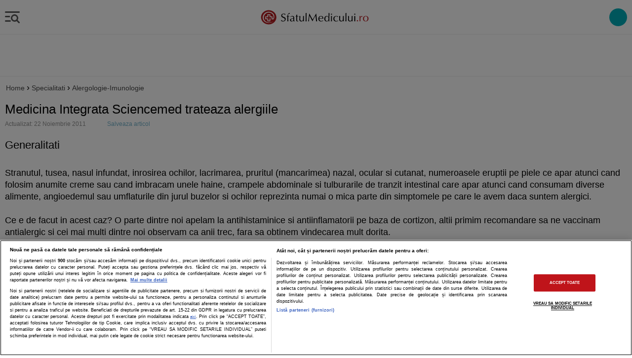

--- FILE ---
content_type: text/html; charset=utf-8
request_url: https://m.sfatulmedicului.ro/Alergiile/medicina-integrata-sciencemed-trateaza-alergiile_9642
body_size: 17617
content:
<!DOCTYPE HTML>
<html lang="ro">
<head>
    <title>Medicina Integrata Sciencemed trateaza alergiile</title>
    <meta http-equiv="content-type" content="text/html; charset=utf-8" />
    <META HTTP-EQUIV="CACHE-CONTROL" CONTENT="NO-CACHE" />
    <meta name="description" content="Stranutul, tusea, nasul infundat, inrosirea ochilor, lacrimarea, pruritul (mancarimea) nazal, ocular si cutanat, numeroasele eruptii pe piele ce apar atunci cand folosim anumite creme sau cand imbraca" />
    <meta name="keywords" content="alergii, alergie alimentara, alergie cai respiratorii, astm bronsic, colite" />
    <meta name="robots" content="noodp" />
                
    <link rel="canonical" href="https://www.sfatulmedicului.ro/Alergiile/medicina-integrata-sciencemed-trateaza-alergiile_9642">

    
                        
        

<meta name="cXenseParse:pageclass" content="article"/>
<meta name="cXenseParse:url" content="https://m.sfatulmedicului.ro/Alergiile/medicina-integrata-sciencemed-trateaza-alergiile_9642"/>

<script id="uniqode_sync" type="text/javascript" data-cfasync="false" data-no-optimize="1" data-no-defer="1">
    var uniqode = uniqode || {};
    uniqode.cmd = uniqode.cmd || [];
    uniqode.cmd.push(['page', {
        site: "sfatulmedicului",
        section: "post",
        category: ["alergologie_imunologie"],
        subcategory: [],
        article: 9642,
        tags: [],
        client: "null",
    }]);
    var googletag = googletag || {};
    googletag.cmd = googletag.cmd || [];
    var cX = cX || { options: { consent: true } };
    cX.callQueue = cX.callQueue || [];
    var uqhb = uqhb || {};
    uqhb.que = uqhb.que || [];
</script>
<script src="https://ineed2s.ro/sfatulmedicului.ro/uniqode.sync.min.js"  type="text/javascript" data-cfasync="false" data-no-optimize="1" data-no-defer="1" async></script>
    
    <meta name="viewport" content="width=device-width, initial-scale=1, maximum-scale=1, user-scalable=no, minimum-scale=1"/>
    <meta name="HandheldFriendly" content="true"/>

    <link rel="icon" type="image/png" href="//m.sfatulmedicului.ro/external/img/favicons/favicon-32x32.png" sizes="32x32">
            <link rel="icon" type="image/png" href="//m.sfatulmedicului.ro/external/img/favicons/favicon-16x16.png" sizes="16x16">
        <link rel="icon" type="image/png" href="//m.sfatulmedicului.ro/external/img/favicons/favicon-32x32.png" sizes="32x32">
        <link rel="icon" type="image/png" href="//m.sfatulmedicului.ro/external/img/favicons/android-chrome-192x192.png" sizes="192x192">
        <link rel="icon" type="image/png" href="//m.sfatulmedicului.ro/external/img/favicons/favicon-96x96.png" sizes="96x96">
                <link rel="manifest" href="https://m.sfatulmedicului.ro/external/img/favicons/manifest.json">
        <link rel="mask-icon" href="//m.sfatulmedicului.ro/external/img/favicons/safari-pinned-tab.svg" color="#b61d22">
        <meta name="msapplication-TileColor" content="#da532c">
        <meta name="msapplication-TileImage" content="//m.sfatulmedicului.ro/external/img/favicons/mstile-144x144.png">
        <meta name="theme-color" content="#ffffff">
    
    <link rel="stylesheet" href="https://m.sfatulmedicului.ro/external/css/aws.css?v=2">

     

        <link rel="stylesheet" href="https://m.sfatulmedicului.ro/external/mobile2/css/style_gen.css?v=12">

    
        
    <script>var SYSTEM_WEB_PATH = '//m.sfatulmedicului.ro/';window.AMVC_WEB_PATH = '//m.sfatulmedicului.ro/'; var SYSTEM_MOBILE_PATH = '//m.sfatulmedicului.ro/';var cookiesSocialMedia = 0;</script>

        
    




<!-- Global site tag (gtag.js) - Google Analytics -->
<script async src="https://www.googletagmanager.com/gtag/js?id=G-XME1SB1VGE"></script>
<script>
window.dataLayer = window.dataLayer || [];
function gtag(){dataLayer.push(arguments);}
gtag('js', new Date());
gtag('consent', 'default', {
'ad_storage': 'denied',
'ad_user_data': 'denied',
'ad_personalization': 'denied',
'analytics_storage': 'denied'
});
gtag('config', 'G-XME1SB1VGE', { 'anonymize_ip': true , 'section': "alergologie_imunologie"});


</script>




    
        
    
        </head>
<body>
    
<script>
var ad = document.createElement('div');
ad.id = 'AdSense';
ad.className = 'AdSense';
ad.style.display = 'block';
ad.style.position = 'absolute';
ad.style.top = '-1px';
ad.style.height = '1px';
document.body.appendChild(ad);
</script>
    <header class=""  style="height:70px;">
    <div id="menu_bar">        
		<div class="first_menu">
			<div class="menu left"></div>
            <a href="//m.sfatulmedicului.ro/" class="logo" title="Sfatul Medicului.ro"><svg alt="Sfatulmedicului.ro" width="617.67px" height="100.82px" enable-background="new 0 0 617.673 100.823" version="1.1" viewBox="0 0 617.673 100.823" xml:space="preserve" xmlns="http://www.w3.org/2000/svg"><path d="m53.217 10.004c23.563 0.316 42.428 18.668 42.128 40.981-0.3 22.312-19.652 40.15-43.214 39.834s-42.427-18.668-42.128-40.981c0.3-22.313 19.651-40.15 43.214-39.834zm-25.704 62.487c13.66 13.642 36.969 11.13 52.357 1.588-45.584 20.002-68.036-18-46.404-41.943 17.742-19.716 54.58-2.613 44.354 25.427-0.735 0.056-4.395-0.062-4.444-0.082 0.015-1.094 0.102-7.595 0.156-11.645l-11.653-0.156 0.161-11.957-16.586-0.089-0.159 11.823-11.676-0.157-0.221 16.422 11.677 0.156-0.158 11.73 16.583 0.224 0.158-11.73 2.288 0.03 0.085-4.776-7.054-0.095-0.165 11.761-7.017-0.127 0.086-11.729-11.766-0.159 0.159-7.029 11.702 0.157 0.158-11.811 7.172 0.097-0.039 11.813 11.575 0.155c-0.097 2.356-0.172 9.704-0.191 11.807 1.59-0.042 9.595 0.238 10.854 0.146 4.387-4.719 5.199-15.672 3.678-22.229-2.319-10.002-11.352-16.972-20.83-19.804-6.444-1.925-13.972-2.037-20.631 0.093-9.306 2.978-16.734 10.46-20.276 19.494-4.285 10.93-2.04 24.5 6.067 32.595z" clip-rule="evenodd" fill="#B61E23" fill-rule="evenodd"/><path d="m143.85 37.615h-0.683c-0.565-1.697-1.579-3.063-3.062-4.119-1.483-1.057-3.116-1.579-4.908-1.579-2.188 0-4.034 0.726-5.549 2.177-1.505 1.44-2.262 3.223-2.262 5.324 0 2.252 0.694 4.022 2.092 5.314 1.397 1.302 4.182 2.752 8.344 4.385 3.339 1.313 5.751 2.816 7.245 4.534 1.483 1.708 2.23 3.842 2.23 6.403 0 4.021-1.44 7.383-4.333 10.083-2.88 2.699-6.519 4.055-10.894 4.055-4.215 0-7.79-1.174-10.724-3.532l0.128-0.405c0.331-1.089 0.598-2.081 0.811-2.987 0.202-0.918 0.31-1.675 0.31-2.306h0.662c0.853 1.836 2.23 3.362 4.118 4.588 1.9 1.217 3.831 1.825 5.794 1.825 2.667 0 4.866-0.843 6.594-2.528 1.729-1.696 2.593-3.874 2.593-6.541 0-2.038-0.65-3.725-1.942-5.047-1.291-1.323-3.596-2.636-6.936-3.959-4.108-1.558-6.85-3.137-8.248-4.716-1.856-2.103-2.785-4.588-2.785-7.438 0-3.468 1.27-6.284 3.798-8.473 2.529-2.187 5.804-3.285 9.828-3.285 3.393 0 6.562 1.003 9.507 2.998-0.864 2.007-1.429 3.746-1.728 5.229zm17.457 6.434h6.583l-0.15 1.26c0 0.458 0.054 0.874 0.15 1.247h-0.651l-2.838-0.16h-3.062l-0.032 3.521 0.245 16.166 0.225 6.487v0.778c-0.459-0.064-0.907-0.117-1.334-0.16-0.437-0.042-0.907-0.063-1.408-0.063-1.078 0-1.984 0.075-2.71 0.224l0.043-0.854 0.234-12.526 0.107-8.195-0.107-4.278v-1.1h-2.336l-1.75 0.16h-0.469l0.128-1.247v-0.662c-0.064-0.268-0.106-0.469-0.128-0.598l4.556 0.16c0-2.796 0.662-5.933 1.974-9.411 0.993-2.667 2.38-4.77 4.162-6.306 1.771-1.548 3.691-2.315 5.782-2.315h1.346c-0.107 0.586-0.192 1.217-0.257 1.867-0.053 0.65-0.085 1.249-0.085 1.771l0.117 1.43-0.491 0.277c-0.982-0.631-2.059-0.939-3.222-0.939-1.59 0-2.871 0.512-3.852 1.537-0.971 1.013-1.462 2.368-1.462 4.054 0 1.217 0.042 2.411 0.149 3.597 0.094 1.184 0.276 2.613 0.543 4.278zm12.686 5.944v-3.564l0.437-0.277c2.039-1.237 3.725-2.081 5.058-2.54 1.334-0.458 2.892-0.683 4.663-0.683 3.265 0 5.815 0.864 7.629 2.604 1.814 1.729 2.721 4.172 2.721 7.33 0 0.438-0.032 1.227-0.085 2.38-0.054 1.152-0.075 1.952-0.075 2.411l-0.16 4.983c0 3.927 0.128 6.37 0.374 7.33 0.256 0.96 0.939 1.441 2.069 1.441 0.331 0 0.801-0.086 1.409-0.258v1.249c-0.778 0.32-1.504 0.555-2.187 0.726-0.693 0.171-1.313 0.245-1.878 0.245-2.646 0-4.14-1.27-4.47-3.809-2.817 3.041-6.029 4.566-9.625 4.566-2.688 0-4.812-0.684-6.369-2.06-1.548-1.376-2.326-3.275-2.326-5.698 0-2.603 0.789-4.588 2.357-5.964 1.579-1.376 4.279-2.358 8.109-2.945 3.841-0.576 6.456-1.377 7.843-2.368 0.128-0.939 0.192-1.665 0.192-2.166 0-2.209-0.662-4.001-1.974-5.378-1.313-1.376-3.031-2.06-5.154-2.06-0.875 0-1.696 0.096-2.465 0.277-0.768 0.192-1.525 0.49-2.251 0.908-1.376 0.777-2.444 1.876-3.223 3.318h-0.619v2e-3zm15.685 7.725l-0.714 0.127-3.82 0.875c-3.745 0.812-6.156 1.644-7.224 2.508-1.057 0.865-1.59 2.38-1.59 4.525 0 1.62 0.534 2.976 1.611 4.043 1.078 1.077 2.433 1.612 4.076 1.612 1.441 0 2.838-0.396 4.193-1.175s2.455-1.846 3.287-3.201v-0.565l0.085-5.313 0.096-2.816v-0.62zm16.133-20.455l5.356-2.059 0.107 0.746c0 0.587-0.107 1.75-0.331 3.511-0.128 0.992-0.192 2.368-0.192 4.119v0.598l6.936-0.16c-0.128 0.459-0.213 0.896-0.256 1.291 0 0.224 0.011 0.405 0.032 0.532 0.021 0.118 0.096 0.363 0.224 0.715h-6.85l-0.085 5.282-0.064 5.282v5.346l0.064 4.321c0 1.686 0.416 2.966 1.248 3.852 0.822 0.886 1.984 1.334 3.479 1.334 0.96 0 1.953-0.17 2.988-0.502v1.44c-2.145 0.727-4.023 1.089-5.634 1.089-2.145 0-3.863-0.726-5.154-2.178-1.291-1.439-1.942-3.371-1.942-5.792l0.139-3.811 0.181-4.759 0.097-5.154v-2.624l-0.097-3.127h-0.533-1.878c-0.544 0-1.109 0.043-1.717 0.119 0.149-0.523 0.224-0.939 0.224-1.249 0-0.374-0.075-0.789-0.224-1.248h4.226v-0.406l-0.097-2.816-0.181-2.999-0.066-0.693zm43.171 6.22c-0.213 1.793-0.373 3.969-0.501 6.529-0.128 2.573-0.192 5.357-0.192 8.387 0 2.434 0.032 4.898 0.096 7.373 0.064 2.487 0.139 5.005 0.224 7.576-0.267-0.085-0.544-0.148-0.811-0.191-0.278-0.043-0.577-0.064-0.907-0.064-0.757 0-1.291 0.021-1.611 0.043-0.32 0.031-0.886 0.107-1.676 0.213l0.129-2.528 0.096-2.508-0.225-0.127c-2.187 3.979-5.548 5.974-10.062 5.974-3.19 0-5.709-0.959-7.533-2.88-1.835-1.91-2.752-4.567-2.752-7.971l0.149-4.845v-9.411l-0.149-4.939-0.097-0.619c0.438 0.063 0.875 0.106 1.302 0.149 0.426 0.043 0.885 0.063 1.387 0.063 0.854 0 1.804-0.074 2.849-0.224-0.085 0.683-0.16 1.462-0.224 2.315-0.064 0.854-0.096 1.59-0.096 2.219l-0.16 4.813-0.128 4.759v2.028l0.405 5.634c0.309 1.675 1.12 3.019 2.433 4.033 1.301 1.023 2.923 1.536 4.855 1.536 2.475 0 4.492-1.015 6.05-3.029 1.185-1.569 1.771-4.216 1.771-7.949l0.129-5.815-0.129-5.037c0-2.283-0.096-4.118-0.277-5.495 0.48 0.063 0.939 0.106 1.388 0.149 0.448 0.043 0.896 0.063 1.333 0.063 0.875 0 1.846-0.074 2.934-0.224zm14.341-17.254c0 1.014-0.021 1.932-0.064 2.753-0.139 2.807-0.213 4.279-0.213 4.406l-0.128 7.758-0.097 8.536 0.097 7.843 0.128 7.885c0 2.604 0.096 5.25 0.277 7.938l-2.817-0.224c-0.928 0-1.888 0.075-2.902 0.224l0.054-0.661c0-1.313 0.042-3.394 0.128-6.253 0.16-5.42 0.245-8.313 0.245-8.686 0.086-3.777 0.128-7.49 0.128-11.129v-5.505l-0.128-7.875c0-2.987-0.096-5.313-0.277-7.011 0.416 0.086 0.843 0.149 1.281 0.192 0.438 0.042 0.971 0.063 1.601 0.063 1.023 2e-3 1.919-0.083 2.687-0.254zm14.725 3.351h1.058l0.256 0.534 4.406 8.525 4.278 8.291c3.5 6.818 6.413 12.142 8.729 15.973l0.31 0.533h0.245c0.875-1.377 2.411-4.13 4.599-8.259l4.481-8.151 4.631-8.42 4.76-8.439 0.309-0.587h0.854l0.832 7.404 0.822 7.908 0.704 6.785 0.683 6.104 1.057 8.279c0.438 3.648 0.789 6.071 1.035 7.287-0.438-0.064-0.906-0.117-1.409-0.16-0.501-0.042-1.034-0.063-1.621-0.063-0.981 0-1.985 0.075-3.03 0.224l-0.032-0.661c0-1.291-0.075-3.03-0.224-5.207-0.139-2.177-0.353-4.652-0.641-7.438-0.277-2.784-0.662-6.241-1.143-10.36l-0.906-7.789-0.096-0.875c-0.545 0.811-1.205 1.91-1.985 3.286-0.778 1.377-1.643 2.935-2.571 4.685l-4.172 7.864-3.948 7.555c-1.941 3.713-3.254 6.477-3.947 8.312h-0.747c-0.694-1.622-1.953-4.183-3.799-7.661l-3.97-7.714c-1.909-3.789-3.18-6.242-3.83-7.342l-4.321-7.768-0.341-0.651-0.129 0.747c-0.33 2.315-0.65 4.908-0.971 7.789l-0.875 8.121c-0.769 7.34-1.152 12.174-1.152 14.511v0.597c-0.331-0.064-0.684-0.117-1.035-0.16-0.352-0.042-0.693-0.063-1.024-0.063-0.886 0-1.696 0.075-2.444 0.224l0.161-0.938 1.056-6.04c0.758-4.598 1.782-11.832 3.095-21.691l1.163-8.472 0.779-5.966 0.06-0.663zm77.22 37.826l-0.5 3.169-0.566 0.416c-3.105 2.134-6.52 3.201-10.255 3.201-4.705 0-8.387-1.377-11.043-4.141-2.657-2.763-3.99-6.604-3.99-11.523 0-4.674 1.313-8.387 3.938-11.161 2.624-2.773 6.188-4.161 10.69-4.161 4.087 0 7.245 1.163 9.486 3.488 2.24 2.338 3.361 5.624 3.361 9.86l-0.098 1.845c-1.994-0.053-3.775-0.096-5.345-0.139-1.579-0.031-3.265-0.053-5.079-0.053l-10.605 0.191h-0.812l-0.096 1.378c0 3.617 0.981 6.509 2.935 8.652 1.963 2.156 4.588 3.232 7.874 3.232 3.82 0 7.054-1.472 9.721-4.416l0.384 0.162zm-3.98-11.599c0-1.761-0.203-3.307-0.598-4.662-0.395-1.345-0.929-2.475-1.622-3.393-1.228-1.697-3.084-2.54-5.56-2.54-2.518 0-4.608 0.971-6.273 2.913-0.875 1.046-1.547 2.177-2.006 3.382-0.522 1.377-0.779 2.85-0.779 4.417l4.439 0.129h8.183c1.975 0 3.384-0.086 4.216-0.246zm34.241 17.542l0.095-5.976-0.341 0.438-2.187 2.936c-0.674 0.916-1.761 1.696-3.267 2.337-1.515 0.629-3.062 0.949-4.651 0.949-4.099 0-7.331-1.345-9.667-4.045-2.348-2.698-3.521-6.444-3.521-11.245 0-4.706 1.259-8.505 3.776-11.406 2.519-2.893 5.827-4.343 9.924-4.343 4.183 0 7.458 2.026 9.807 6.092l0.032-0.437 0.095-5.411-0.095-11.128-0.16-5.036v-0.844c0.555 0.064 1.055 0.117 1.473 0.16 0.426 0.043 0.843 0.064 1.258 0.064 0.748 0 1.623-0.075 2.615-0.225 0 0.875-0.032 1.878-0.098 3.009-0.137 2.604-0.212 4.162-0.212 4.685l-0.214 7.661-0.16 18.822 0.16 11.972v0.971c-0.417-0.064-0.821-0.117-1.227-0.16-0.405-0.042-0.769-0.063-1.1-0.063-0.564-1e-3 -1.343 0.074-2.335 0.223zm-8.909-27.86c-2.925 0-5.177 1.164-6.744 3.5-1.568 2.337-2.349 5.676-2.349 10.041 0 4.033 0.769 7.159 2.295 9.368 1.525 2.209 3.671 3.318 6.455 3.318 2.828 0 5.068-1.27 6.744-3.811 1.675-2.55 2.508-5.953 2.508-10.222 0-3.777-0.79-6.754-2.369-8.931s-3.756-3.263-6.54-3.263zm28.19-1.995c-0.192 1.707-0.332 4.396-0.438 8.077-0.106 3.682-0.16 8.366-0.16 14.053 0 1.152 0.031 2.571 0.097 4.289 0.063 1.708 0.095 2.85 0.095 3.436l-2.815-0.224c-0.94 0-1.867 0.075-2.807 0.224 0.288-2.005 0.437-4.588 0.437-7.756l0.118-7.129-0.118-7.159c0-3.393-0.097-5.996-0.276-7.811 0.522 0.063 1.023 0.117 1.494 0.16 0.48 0.042 0.961 0.064 1.44 0.064 0.585 1e-3 1.557-0.074 2.933-0.224zm-2.977-13.849c0.875 0 1.633 0.31 2.25 0.938 0.632 0.63 0.94 1.388 0.94 2.284 0 0.874-0.309 1.621-0.94 2.251-0.617 0.629-1.375 0.938-2.25 0.938-0.854 0-1.601-0.31-2.24-0.938-0.651-0.63-0.972-1.377-0.972-2.251 0-0.854 0.309-1.612 0.939-2.252 0.619-0.65 1.387-0.97 2.273-0.97zm36.685 15.94l-1.377 4.162h-0.62c-0.692-1.397-1.77-2.529-3.253-3.394s-3.073-1.291-4.782-1.291c-3.104 0-5.675 1.237-7.703 3.703-2.038 2.465-3.051 5.591-3.051 9.356 0 4.023 1.087 7.311 3.254 9.86 2.166 2.55 4.95 3.83 8.377 3.83 3.222 0 6.157-1.313 8.781-3.938l0.5 0.129-0.223 2.816c-2.775 2.272-6.22 3.403-10.351 3.403-4.833 0-8.687-1.418-11.567-4.268-2.87-2.849-4.311-6.669-4.311-11.492 0-4.62 1.538-8.344 4.61-11.172 3.073-2.827 7.117-4.235 12.122-4.235 3.414 3e-3 6.616 0.845 9.594 2.531zm32.137-2.102c-0.215 1.793-0.375 3.969-0.501 6.529-0.129 2.573-0.194 5.357-0.194 8.387 0 2.434 0.034 4.898 0.098 7.373 0.063 2.487 0.14 5.005 0.223 7.576-0.266-0.085-0.543-0.148-0.809-0.191-0.277-0.043-0.577-0.064-0.909-0.064-0.757 0-1.289 0.021-1.609 0.043-0.32 0.031-0.886 0.107-1.675 0.213l0.126-2.528 0.097-2.508-0.223-0.127c-2.189 3.979-5.549 5.974-10.064 5.974-3.189 0-5.708-0.959-7.532-2.88-1.835-1.91-2.752-4.567-2.752-7.971l0.148-4.845v-9.411l-0.148-4.939-0.098-0.619c0.438 0.063 0.875 0.106 1.304 0.149 0.426 0.043 0.886 0.063 1.387 0.063 0.854 0 1.803-0.074 2.85-0.224-0.086 0.683-0.16 1.462-0.226 2.315-0.063 0.854-0.095 1.59-0.095 2.219l-0.16 4.813-0.129 4.759v2.028l0.406 5.634c0.309 1.675 1.12 3.019 2.433 4.033 1.301 1.023 2.924 1.536 4.854 1.536 2.476 0 4.493-1.015 6.051-3.029 1.184-1.569 1.772-4.216 1.772-7.949l0.126-5.815-0.126-5.037c0-2.283-0.098-4.118-0.277-5.495 0.479 0.063 0.938 0.106 1.386 0.149 0.449 0.043 0.896 0.063 1.333 0.063 0.875 0 1.843-0.074 2.933-0.224zm14.34-17.254c0 1.014-0.02 1.932-0.063 2.753-0.141 2.807-0.215 4.279-0.215 4.406l-0.128 7.758-0.095 8.536 0.095 7.843 0.128 7.885c0 2.604 0.098 5.25 0.277 7.938l-2.815-0.224c-0.929 0-1.89 0.075-2.904 0.224l0.055-0.661c0-1.313 0.043-3.394 0.128-6.253 0.16-5.42 0.246-8.313 0.246-8.686 0.084-3.777 0.126-7.49 0.126-11.129v-5.505l-0.126-7.875c0-2.987-0.097-5.313-0.279-7.011 0.417 0.086 0.843 0.149 1.282 0.192 0.438 0.042 0.97 0.063 1.599 0.063 1.026 2e-3 1.921-0.083 2.689-0.254zm34.518 17.254c-0.214 1.793-0.371 3.969-0.5 6.529-0.129 2.573-0.194 5.357-0.194 8.387 0 2.434 0.034 4.898 0.098 7.373 0.065 2.487 0.14 5.005 0.226 7.576-0.269-0.085-0.546-0.148-0.813-0.191-0.276-0.043-0.576-0.064-0.908-0.064-0.758 0-1.289 0.021-1.609 0.043-0.32 0.031-0.886 0.107-1.675 0.213l0.128-2.528 0.095-2.508-0.223-0.127c-2.188 3.979-5.549 5.974-10.062 5.974-3.192 0-5.711-0.959-7.535-2.88-1.835-1.91-2.752-4.567-2.752-7.971l0.148-4.845v-9.411l-0.148-4.939-0.098-0.619c0.439 0.063 0.877 0.106 1.304 0.149 0.426 0.043 0.886 0.063 1.386 0.063 0.854 0 1.804-0.074 2.85-0.224-0.085 0.683-0.159 1.462-0.225 2.315-0.063 0.854-0.095 1.59-0.095 2.219l-0.16 4.813-0.129 4.759v2.028l0.406 5.634c0.309 1.675 1.12 3.019 2.433 4.033 1.301 1.023 2.924 1.536 4.855 1.536 2.476 0 4.491-1.015 6.049-3.029 1.184-1.569 1.772-4.216 1.772-7.949l0.128-5.815-0.128-5.037c0-2.283-0.098-4.118-0.277-5.495 0.479 0.063 0.938 0.106 1.386 0.149 0.449 0.043 0.897 0.063 1.335 0.063 0.874 0 1.843-0.074 2.932-0.224zm14.809 0.011c-0.191 1.707-0.329 4.396-0.437 8.077-0.106 3.682-0.16 8.366-0.16 14.053 0 1.152 0.033 2.571 0.097 4.289 0.063 1.708 0.097 2.85 0.097 3.436l-2.818-0.224c-0.938 0-1.866 0.075-2.807 0.224 0.289-2.005 0.438-4.588 0.438-7.756l0.119-7.129-0.119-7.159c0-3.393-0.095-5.996-0.277-7.811 0.523 0.063 1.026 0.117 1.495 0.16 0.479 0.042 0.96 0.064 1.44 0.064 0.586 1e-3 1.557-0.074 2.932-0.224zm-2.975-13.849c0.875 0 1.632 0.31 2.252 0.938 0.629 0.63 0.938 1.388 0.938 2.284 0 0.874-0.31 1.621-0.938 2.251-0.62 0.629-1.377 0.938-2.252 0.938-0.854 0-1.601-0.31-2.241-0.938-0.651-0.63-0.972-1.377-0.972-2.251 0-0.854 0.312-1.612 0.94-2.252 0.618-0.65 1.387-0.97 2.273-0.97z" fill="#000002"/> <path d="m546.12 66.627c0.96 0 1.795 0.352 2.498 1.066 0.715 0.705 1.066 1.537 1.066 2.497 0 0.981-0.352 1.814-1.046 2.519-0.704 0.694-1.535 1.046-2.519 1.046-0.96 0-1.792-0.342-2.495-1.035-0.715-0.683-1.066-1.526-1.066-2.529 0-0.939 0.352-1.771 1.043-2.485 0.707-0.716 1.539-1.079 2.519-1.079zm16.807-16.977l0.406-0.469 1.94-2.786c1.536-2.229 3.607-3.339 6.189-3.339 0.66 0 1.291 0.149 1.866 0.438-0.329 1.398-0.489 2.646-0.489 3.745l0.083 1.163-0.437 0.277c-0.992-0.704-2.027-1.057-3.116-1.057-1.866 0-3.401 0.77-4.619 2.315-1.218 1.537-1.824 4.129-1.824 7.779v10.35c0 0.769 0.032 1.824 0.095 3.158 0.065 1.334 0.098 2.038 0.098 2.123-0.395-0.064-0.78-0.117-1.152-0.16-0.374-0.042-0.715-0.063-1.025-0.063-0.715 0-1.685 0.075-2.934 0.224v-0.661l0.224-6.903 0.097-7.352-0.32-14.245v-0.693c0.289 0.063 0.641 0.106 1.055 0.149 0.418 0.043 0.897 0.063 1.432 0.063 1.099 0 1.973-0.074 2.613-0.213l0.012 0.693c0 0.502-0.012 1.003-0.043 1.483-0.022 0.49-0.074 0.854-0.149 1.109l-0.097 1.899 0.095 0.973zm29.684-6.786c4.502 0 8.141 1.366 10.904 4.108 2.773 2.742 4.162 6.37 4.162 10.894 0 4.695-1.44 8.537-4.333 11.557-2.881 3.009-6.583 4.514-11.107 4.514-4.61 0-8.301-1.409-11.065-4.215-2.774-2.817-4.161-6.595-4.161-11.322 0-4.566 1.44-8.29 4.311-11.192 2.88-2.892 6.636-4.344 11.289-4.344zm-0.034 2.007c-2.976 0-5.396 1.29-7.243 3.873-1.857 2.582-2.784 5.976-2.784 10.189 0 3.959 0.884 7.106 2.667 9.465 1.781 2.357 4.15 3.531 7.117 3.531 2.87 0 5.229-1.313 7.052-3.938 1.835-2.624 2.753-6.017 2.753-10.189 0-3.979-0.863-7.128-2.581-9.443-1.718-2.325-4.045-3.488-6.981-3.488z" fill="#B61E23"/> </svg></a>
				
            
						
			<div class="helpSFM" id="sfm_help_img">
			<svg width="24" height="24" viewBox="0 0 24 24" fill="none"><path d="M13.4751 21.5C11.8084 21.5 10.3918 20.9167 9.2251 19.75C8.05843 18.5833 7.4751 17.1667 7.4751 15.5V14.95C6.1251 14.7833 4.9961 14.1833 4.0881 13.15C3.17943 12.1167 2.7251 10.9 2.7251 9.5V4.65C2.7251 4.4 2.81243 4.18733 2.9871 4.012C3.16243 3.83733 3.3751 3.75 3.6251 3.75H5.7251V3.5C5.7251 3.28333 5.7961 3.104 5.9381 2.962C6.07943 2.82067 6.25843 2.75 6.4751 2.75C6.69176 2.75 6.8711 2.82067 7.0131 2.962C7.15443 3.104 7.2251 3.28333 7.2251 3.5V5.5C7.2251 5.71667 7.15443 5.89567 7.0131 6.037C6.8711 6.179 6.69176 6.25 6.4751 6.25C6.25843 6.25 6.07943 6.179 5.9381 6.037C5.7961 5.89567 5.7251 5.71667 5.7251 5.5V5.25H4.2251V9.5C4.2251 10.6 4.61676 11.5417 5.4001 12.325C6.18343 13.1083 7.1251 13.5 8.2251 13.5C9.3251 13.5 10.2668 13.1083 11.0501 12.325C11.8334 11.5417 12.2251 10.6 12.2251 9.5V5.25H10.7251V5.5C10.7251 5.71667 10.6544 5.89567 10.5131 6.037C10.3711 6.179 10.1918 6.25 9.9751 6.25C9.75843 6.25 9.57943 6.179 9.4381 6.037C9.2961 5.89567 9.2251 5.71667 9.2251 5.5V3.5C9.2251 3.28333 9.2961 3.104 9.4381 2.962C9.57943 2.82067 9.75843 2.75 9.9751 2.75C10.1918 2.75 10.3711 2.82067 10.5131 2.962C10.6544 3.104 10.7251 3.28333 10.7251 3.5V3.75H12.8251C13.0751 3.75 13.2878 3.83733 13.4631 4.012C13.6378 4.18733 13.7251 4.4 13.7251 4.65V9.5C13.7251 10.9 13.2711 12.1167 12.3631 13.15C11.4544 14.1833 10.3251 14.7833 8.9751 14.95V15.5C8.9751 16.75 9.41276 17.8127 10.2881 18.688C11.1628 19.5627 12.2251 20 13.4751 20C14.7251 20 15.7878 19.5627 16.6631 18.688C17.5378 17.8127 17.9751 16.75 17.9751 15.5V13.875C17.4584 13.7083 17.0294 13.404 16.6881 12.962C16.3461 12.5207 16.1751 12.0167 16.1751 11.45C16.1751 10.7333 16.4251 10.125 16.9251 9.625C17.4251 9.125 18.0251 8.875 18.7251 8.875C19.4418 8.875 20.0501 9.125 20.5501 9.625C21.0501 10.125 21.3001 10.7333 21.3001 11.45C21.3001 12.0167 21.1294 12.5207 20.7881 12.962C20.4461 13.404 20.0084 13.7083 19.4751 13.875V15.5C19.4751 17.1667 18.8918 18.5833 17.7251 19.75C16.5584 20.9167 15.1418 21.5 13.4751 21.5Z" fill="#ffffff" stroke-width="0"></path></svg>
			</div>
			<style>
			@keyframes helpSFMTmp {0% {transform: scale(0)} 2% {transform: scale(0)} 25% {transform: scale(1)} 75% {transform: scale(1)} 98% {transform: scale(0)}to {transform: scale(0)}}
			.helpSFM {align-items: center;background-color: #00adb9;border-radius: 100%;display: flex;flex-shrink: 0;height: 36px;justify-content: center;margin-right: 10px;width: 36px}
			.helpSFM svg {animation: helpSFMTmp 1.8s ease-in-out infinite;}
			</style>
		</div>	
    </div>

    <nav class="navigation left">
        <div id="scroller">
            <ul>
			<li>
				<form class="search_form" action="//m.sfatulmedicului.ro/index.php?action=googl&module=Mobiles" method="get">					
					<input type="hidden" name="module" value="Mobiles">
					<input type="hidden" name="action" value="googl">
					<input name="q" type="search" class="search_mobile">
					<div class="search_control search-btn-left"></div>
				</form>
			</li>
			<li class="sfm_help" id="sfm_help_menu"><span>Cum te ajuta SfatulMedicului?</span></li>
			<li class="first">
				<span class="menu_par">Sanatatea A - Z<span class="exp_content"><i class="fas fa-chevron-down"></i></span></span>				
				<ul class="menu_child">
					<li>
						<section class="content intreaba-medicul">
							<a class="top" title="Specializari medicale" href="//m.sfatulmedicului.ro/articole-medicale">
								<h3>Specialitati medicale</h3>
							</a>
						</section>
					</li>
					<li>
						<section class="content intreaba-medicul">
							<a class="top" title="Boli si afectiuni" href="//m.sfatulmedicului.ro/index.php?action=boliAfectiuni&module=Mobiles">
								<h3>Boli si afectiuni</h3>
							</a>
						</section>
					</li>
					<li>
						<section class="content intreaba-medicul">							
							<a class="top" title="Medicamente" href="//m.sfatulmedicului.ro/medicamente">
								<h3>Medicamente</h3>
							</a> 							
						</section>
					</li>
					<li>
						<section class="content intreaba-medicul">							
							 <a class="top" title="Suplimente" href="//m.sfatulmedicului.ro/suplimente"><h3>Suplimente</h3></a>						
						</section>
					</li>
				</ul>
			</li>
			
			
			
			
            
            
			                <li class="first">
                    <span class="menu_par">Autoevaluare si simptome<span class="exp_content"><i class="fas fa-chevron-down"></i></span></span>
                    <ul class="menu_child">
                        <li>
                            <section class="content intreaba-medicul analize">
                                <a title="Interpretare simptome - chestionar" class="top" href="//m.sfatulmedicului.ro/autoevaluarea-sanatatii">
                                    <h3>Interpretare simptome - chestionar</h3>
                                </a>
                            </section>
                        </li>
                        <li>
                            <section class="content intreaba-medicul analize">
                                <a title="Interpretor valori analize" class="top" href="//m.sfatulmedicului.ro/interpretor-analize">
                                    <h3>Interpretor valori analize</h3>
                                </a>
                            </section>
                        </li>
                        <li>
                            <section class="content intreaba-medicul analize">
                                <a title="Semne si simptome" class="top" href="//m.sfatulmedicului.ro/index.php?action=semne&module=Mobiles">
                                    <h3>Semne si simptome</h3>
                                </a>
                            </section>
                        </li>
                    </ul>
                </li>
              
                <li><a title="Grupuri de discutii" href="//m.sfatulmedicului.ro/index.php?action=groups&module=Mobiles">Grupuri de discutii</a></li>
                <li><a title="Cauta Medic" href="//m.sfatulmedicului.ro/index.php?action=cautamedic&module=Mobiles">Cauta Medic</a></li>
                <li><a title="Spitale, Clinici, Cabinete" href="//m.sfatulmedicului.ro/index.php?action=cautaspital&module=Mobiles">Spitale, Clinici, Cabinete</a></li>               
                
				<li><a title="Programare rapida la medic" href="//m.sfatulmedicului.ro/clickmed">Programare rapida la medic</a></li>
				<li><a title="Despre noi" href="//m.sfatulmedicului.ro/despre">Despre noi</a></li>
                <li><a title="Contact" href="//m.sfatulmedicului.ro/contact">Contact</a></li>
                                    <li class="first login-general new_login"><span>Login / Cont nou</span></li>
				            </ul>
        </div>
        
        <div id="CM">
            <div></div><div>Programari online la peste 7500 de medici, usor si rapid.<br>Verifica preturi si disponibilitate.</div>
            <a href="https://www.clickmed.ro/" target="_blank" title="Clickmed, programari le medici">Incearca acum</a>
        </div>
    </nav>
    <div class="back-door-div bdd-menu1 menu left"></div>
</header>
    <div class="lipicioasa">
        



                    
                    <!-- /1033329/SfatulMedicului.ro/SfatulMedicului_ro-mob_top -->
	                
            
	    <div >
                <div id='div-gpt-ad-1618999912816-0' class="box_ads_mobile"></div>
            </div>
        

                
    
    </div>

            
<script>
    var search_url = '//m.sfatulmedicului.ro/index.php?action=boliAfectiuni&module=Mobiles&dict=';
    var item_url = '//m.sfatulmedicului.ro/index.php?action=articol&module=Mobiles&dict=&id=';
    var url = '//m.sfatulmedicului.ro/index.php?action=articol&module=Mobiles&id=9642&salveaza=1';
    var dict = 2;
</script>

<style>
/*
span, p, font {line-height: 1.35;padding-bottom: 20px;font-size: 2rem!important;color: #000;}*/

#save_article{display: inline-block!important;margin: 0px 40px;color: #127ea7;}
.tooltip-slider-2022{margin:10px 10px;background:#fff;border:1px solid #54667a;color:#747474;padding:9px;font-size:13px;border-radius:8px;display:none;font-weight:700;-webkit-box-shadow:0 0 10px 2px rgba(145,145,145,0.5);-moz-box-shadow:0 0 10px 2px rgba(145,145,145,0.5);box-shadow:0 0 10px 2px rgba(145,145,145,0.5)}
.tt-buton2-scosS{}
.tt-buton2-infiptS{}
.tt-butonsalvare-scos-cuprinsS{}
.tt-butonsalvare-infipt-cuprinsS{}
</style>

 

        
<ul class="breadcrumb">
    <li><a href="//m.sfatulmedicului.ro/">Home</a> <span>›</span></li>
        <li><a href="//m.sfatulmedicului.ro/articole-medicale" title="SfatulMedicului.ro">Specialitati</a> <span>›</span></li>
    <li><a href="//m.sfatulmedicului.ro/articole-medicale-alergologie-imunologie_15">Alergologie-Imunologie</a></li>
    </ul>

<section class="content boli-afectiuni single">
    <div class="top item wtpad10">
        <h1>Medicina Integrata Sciencemed trateaza alergiile</h1>

        			<div style="margin: -40px 0 20px;opacity:.6;font-size:12px;">
				Actualizat: 22 Noiembrie 2011
								<div id="save_article" style="display: none;" class="show-this-block2 buton-slider-cuprins-salvare2 buton-slider-2022-mobile buton2-slider-2022-mobile pin-scos-slider-2022" onclick="gtag('event', 'Salveaza articol mobile',{'event_category':'Cuprins','event_label':'Salveaza articol'});">
				Salveaza articol					
				</div>
				<div class="tooltip-slider-2022 tt-buton2-scosS tt-butonsalvare-scos-cuprinsS">
					Salveaza articolul pentru mai tarziu<br>
					<span style="font-weight: normal;">Poti accesa articolul oricand, de pe orice dispozitiv, din contul tau sfatulmedicului.ro sau din aplicatia de mobil SfatulMedicului (iOS, Android)</span>
				</div>
				<div class="tooltip-slider-2022 tt-buton2-infiptS tt-butonsalvare-infipt-cuprinsS">
					Sterge articolul<br>
					<span style="font-weight: normal;">Elimina articolul din lista celor salvate</span>
				</div>
				<div id="save_article_msg"></div>
			</div>
		
														        

        <a name='Generalitati'></a><h4>Generalitati</h4><br>
<p>Stranutul, tusea, nasul infundat, inrosirea ochilor, lacrimarea, pruritul (mancarimea) nazal, ocular si cutanat, numeroasele eruptii pe piele ce apar atunci cand folosim anumite creme sau cand imbracam unele haine, crampele abdominale si tulburarile de tranzit intestinal care apar atunci cand consumam diverse alimente, angioedemul sau umflaturile din jurul buzelor si ochilor reprezinta numai o mica parte din simptomele pe care le avem daca suntem alergici. <br />
<br />
<strong>Ce e de facut in acest caz?</strong> O parte dintre noi apelam la antihistaminice si antiinflamatorii pe baza de cortizon, altii primim recomandare sa ne vaccinam antialergic si cei mai multi dintre noi observam ca anii trec, fara sa obtinem vindecarea mult dorita.</p>

        



                    
                    <!-- /1033329/SfatulMedicului.ro/SfatulMedicului_ro-mob_1 -->
	                
            
	    <div class="box_ads_mobile_wp">
                <div id='div-gpt-ad-1618999716939-0' class="box_ads_mobile"></div>
            </div>
        

                
    
        <div style="display:block;margin:5px;"></div>
                    <div class="cuprins-articol">
                <h3>Cuprins articol</h3>
                <ol onclick="gtag('event','Click',{'event_category':'Article General Mobile', 'event_label':'Cuprins Top'});"><li><a href="#Generalitati" title="Generalitati">Generalitati</a></li><li><a href="#De_ce_se_intampla_acest_lucru63" title="De ce se intampla acest lucru?">De ce se intampla acest lucru?</a></li><li><a href="#Testarea_si_desensibilizarea_alergenilor" title="Testarea si desensibilizarea alergenilor">Testarea si desensibilizarea alergenilor</a></li><li><a href="#Rezultatele_obtinute" title="Rezultatele obtinute">Rezultatele obtinute</a></li><li><a href="#Tratamentul_diverselor_alergii" title="Tratamentul diverselor alergii">Tratamentul diverselor alergii</a></li>
                                    </ol>
            </div>
            <div style="padding:10px 0;">



                    
                    <!-- /1033329/SfatulMedicului.ro/SfatulMedicului_ro-mob_2 -->
	                
            
	    <div class="box_ads_mobile_wp">
                <div id='div-gpt-ad-1618999743193-0' class="box_ads_mobile"></div>
            </div>
        

                
    
</div>
        

        
        
                                            <a name='De_ce_se_intampla_acest_lucru63'></a><h4 class="titlu-wiki-art">De ce se intampla acest lucru?</h4>
<p><strong>Specialistii Clinicii de Medicina integrata Sciencemed</strong> au constatat prin numeroase studii efectuate atat in tara cat si in strainatate ca vindecarea nu se poate obtine fara un tratament personalizat.  <br />
<br />
De asemenea s-a demonstrat ca boala incepe printr-un dezechilibru energetic ce trebuie obligatoriu corectat pentru a obtine vindecarea, acest dezechilibru energetic este urmat de o modificare a functiei celulare si de modificari homeostatice la nivelul spatiului intercelular, in cele din urma aparand boala organica, fie ca este vorba de alergie sau de alte boli.</p>
<a name='Testarea_si_desensibilizarea_alergenilor'></a><h4 class="titlu-wiki-art">Testarea si desensibilizarea alergenilor</h4>
<p><img src="//m.sfatulmedicului.ro/external/uploads/userfiles/image/Gabriela/Advertoriale/sigla_science_med.jpg" alt="" />In Clinica de medicina Integrata Sciencemed exista posibilitatea de a fi testate si desensibilizate 70 grupe de alergeni. Testarea si desensibilizarea se fac prin metode blande, noninvazive si fara efecte secundare pe temen scurt, mediu si lung.  <br />
<br />
Pacientul nu intra in contact direct cu alergenul testat ci prin intermediul unui electrod tip creion care este conectat la aparatul de <strong>biorezonanta Rayocomp</strong>. Cu acest electrod pacientul atinge pe rand cele <strong>70 de grupe de alergeni </strong>si se poate observa pe loc sensibilitatea energetica la anumite grupe. Acest lucru ne ofera posibilitatea de a stabili o schema de tratament ce consta in sedinte de desensibilizare energetica pe grupele de alergeni la care pacientul a fost gasit sensibil. <br />
<br />
In cazul pacientilor care au si alte afectiuni asociate se recomanda si remedii homeopate, gemoterapice, fitoterapice in urma unei consultatii complete ce include atat testul de alergeni cat si consultatia de homeopatie, biorezonanta si electrosomatografie interstitiala.</p>
    
                                                                        



                    
                    <!-- /1033329/SfatulMedicului.ro/SfatulMedicului_ro-mob_3 -->
	                
            
	    <div class="box_ads_mobile_wp">
                <div id='div-gpt-ad-1618999792362-0' class="box_ads_mobile"></div>
            </div>
        

                                    
    
                                                                                            
<a name='Rezultatele_obtinute'></a><h4 class="titlu-wiki-art">Rezultatele obtinute</h4>
<p>Rezultatele au fost spectaculoase, obtinandu-se vindecarea in aproximativ <strong>90% din cazuri</strong>. Durata tratamentului este variabila in functie de numarul grupelor de alergeni la care organismul a fost gasit sensibil. Se fac 2 sedinte de desensibilizare energetica pe saptamana timp de 3 pana la 6 luni la acestea adaugandu-se tratamentul personalizat homeopat,gemoterapic si fitoterapic pentru pacientii care au necesitat consultatia completa.</p>
<a name='Tratamentul_diverselor_alergii'></a><h4 class="titlu-wiki-art">Tratamentul diverselor alergii</h4>
<p><strong>Aergiile alimentare</strong> sunt foarte greu de tratat numai cu medicatie alopata, de asemenea <strong>alergiile respiratorii si cutanate</strong> cunosc doar o ameliorare a simptomelor daca ne bazam numai pe tratamentul alopat. Acest lucru se datoreaza faptului ca nu se actioneaza asupra cauzei bolii, ci asupra efectului pe care aceasta il produce asupra organismului. <br />
<br />
Se obtine doar o supresie a simptomelor, dar boala trece pe straturi mult mai profunde. Tratate incorect sau insuficient alergiile de cai respiratorii superioare evolueaza in timp catre astm bronsic, alergiile alimentare catre colite si enterocolite iar alergiile cutanate se manifesta pe arii tot mai extinse. <strong>Medicina integrata Sciencemed</strong> poate preveni aceste complicatii printr-un tratament corect si eficient.</p>
    
                            
                
                    <div style="border-left:5px solid #f37957; padding: 0 0 0 5px; margin-bottom:20px;">
            <p style="font-size:1.3rem;font-style:italic;line-height:1.4rem;opacity:.6; padding-bottom:0px;">
            Opiniile exprimate in acest material apartin partenerului nostru. Aceste opinii pot sa nu reprezinte pozitia SfatulMedicului.ro si nici sugestie de achizitie. Va sfatuim ca pentru orice problema medicala, sa consultati intotdeauna un medic, inainte de a incepe sau a schimba un plan de tratament.
             </p>
            </div>
		



    <br>
            	        	        		    	            
        



                    
                    <!-- /1033329/SfatulMedicului.ro/SfatulMedicului_ro-mob_6 -->
	                
            
	    <div class="box_ads_mobile_wp">
                <div id='div-gpt-ad-1618999884430-0' class="box_ads_mobile"></div>
            </div>
        

                
    
    </div>
	</section>




    <div class="box_recomandate endArt">
        <h3 class="pl10">Citeste si despre:</h3>

                        
                            <a href="//www.sfatulmedicului.ro/Alergiile/diferenta-dintre-alergie-si-intoleranta-alimentara_17433">Diferenta dintre alergie si intoleranta alimentara</a>
            
                                            <a href="//www.sfatulmedicului.ro/Alergiile/cum-apare-o-alergie-si-care-sunt-optiunile-de-tratament_18212">Cum apare o alergie si care sunt optiunile de tratament</a>
            
                                            <a href="//www.sfatulmedicului.ro/Alergiile/alergiile-alimentare_830">Alergiile alimentare</a>
            
                                            <a href="//www.sfatulmedicului.ro/Alergiile/alergiile-alimentare-la-copii_14726">Alergiile alimentare la copii</a>
            
                                            <a href="//www.sfatulmedicului.ro/Alergiile/cum-te-afecteaza-alergiile-alimentare_19673">Cum te afecteaza alergiile alimentare</a>
            
                                            <a href="//www.sfatulmedicului.ro/Astmul-bronsic/astmul-bronsic-si-alergiile-raspunsuri-la-intrebari-frecvente_505">Astmul bronsic si alergiile - raspunsuri la intrebari frecvente</a>
            
                                            <a href="//www.sfatulmedicului.ro/Mituri-Medicale/mituri-despre-alergiile-alimentare_16278">Mituri despre alergiile alimentare</a>
            
                                                                                <a href="//www.sfatulmedicului.ro/Psihologie-si-psihoterapie/de-ce-sunt-importante-testele-psihologice-in-evaluarea-personala_21392" onclick="gtag('event','PromoAdvertorial', {'event_category':'PromoAdvMob-Bottom', 'event_label':  'Adv-21392-De ce sunt importante testele psihologice in evaluarea personala');">De ce sunt importante testele psihologice in evaluarea personala</a>
                                                                            <a href="//www.sfatulmedicului.ro/Afectiunile-coloanei-vertebrale/dureri-de-spate-ce-le-provoaca-si-ce-poti-face-pentru-o-viata-mai-buna_21376" onclick="gtag('event','PromoAdvertorial', {'event_category':'PromoAdvMob-Bottom', 'event_label':  'Adv-21376-Dureri de spate: ce le provoaca si ce poti face pentru o viata mai buna');">Dureri de spate: ce le provoaca si ce poti face pentru o viata mai buna</a>
                                                                                                        <a href="//www.sfatulmedicului.ro/Alergiile/cum-iti-poti-da-seama-daca-ai-sau-nu-o-alergie_6804">Cum iti poti da seama daca ai sau nu o alergie</a>
            
                                            <a href="//www.sfatulmedicului.ro/Alergiile/alergie-sau-raceala-cum-le-deosebestii_17100">Alergie sau raceala - cum le deosebesti?</a>
            
                                            <a href="//www.sfatulmedicului.ro/Alergiile/ce-declanseaza-alergiilei_17390">Ce declanseaza alergiile?</a>
            
                                            <a href="//www.sfatulmedicului.ro/Alergiile/alergiile-alimentare-adevar-versus-mit_11188">Alergiile alimentare: adevar versus mit</a>
            
                                            <a href="//www.sfatulmedicului.ro/Alergiile/alergiile-anafilaxia-rinita-alergica-astmul-bronsic-dermoalergiile-alerg_826">Alergiile - Anafilaxia, rinita alergica, astmul bronsic, dermoalergiile, alergii medicamentoase, alimentare si alergii la veninul insectelor (simptome si tratament)</a>
            
                                            <a href="//www.sfatulmedicului.ro/Alergiile/cum-se-manifesta-alergia-alimentara_9237">Cum se manifesta alergia alimentara</a>
            
                                            <a href="//www.sfatulmedicului.ro/Alergiile/alergiile-la-copii-din-ce-in-ce-mai-frecvente-cum-le-identificam-si-trat_20218">Alergiile la copii din ce in ce mai frecvente - cum le identificam si tratam</a>
            
                                
    </div>

</section>

<section class="bottom-links" style="padding: 0px 10px 10px;">
    <div class="clear"></div>
        <a href="//m.sfatulmedicului.ro/index.php?action=cautamedic&module=Mobiles" class="bottom-article link wtpad10" >Cauta medic</a>
    <a href="//m.sfatulmedicului.ro/index.php?action=cautaspital&module=Mobiles" class="bottom-article link wtpad10" >Cauta clinica</a>
    <div class="clear"></div>
</section><div id="footer-holder">
	<div class="email_contact">		
		<a href="/cdn-cgi/l/email-protection#86f5f3f6f6e9f4f2c6f5e0e7f2f3eaebe3e2efe5f3eaf3efa8f4e9" title="Contacteaza support@sfatulmedicului.ro"><i class="far fa-envelope"></i><span class="__cf_email__" data-cfemail="bbc8cecbcbd4c9cffbc8dddacfced7d6dedfd2d8ced7ced295c9d4">[email&#160;protected]</span></a>
		<br/>
				<div title="Contacteaza sfatulmedicului.ro" onclick="gtag('event','Apeleaza telefon SFM mobile',{'event_category':'Apeleaza telefon SFM mobile', 'event_label':'{/li
teral}{$pageURL1}{$pageURL2}{literal}'});" id="phone_contact"><i class="fas fa-phone"></i>0374 109 268</div>
		
		
	</div>
	<div class="bkg_phone_contact_details">
	<div class="phone_contact_details">
		<div class="close_phone_contact_details"><i class="fas fa-times"></i></div>
		<div class="phone_contact_item_title"></div>
		<div class="phone_contact_item_details">
			Programarile la medic le puteti face folosind sistemul de programare <a href="https://www.clickmed.ro" title="Programeaza-te rapid la medic">Clickmed</a>.
		</div>	
		<div class="phone_contact_item_details">
			Pentru a intra in legatura cu un consultant al site-ului SfatulMedicului.ro, ne puteti contacta la:
			<div class="sfm_contact_phone"><a href="tel:0374109268" title="Contacteaza sfatulmedicului.ro" onclick="gtag('event','Apeleaza telefon SFM mobile',{'event_category':'Apeleaza telefon SFM mobile', 'event_label':'Apeleaza telefon SFM mobile'});" ><i class="fas fa-phone"></i>0374 109 268</a></div>
		</div>	
	</div>
	</div>
	
	<div class="sfm_info">
        	Informatiile medicale de pe sfatulmedicului.ro sunt pentru educatie si informare si nu inlocuiesc consultul sau diagnosticul medical. 
        	Este recomandat sa consultati fie medicul Dvs., fie unul din medicii disponibili in  sistemul de programare la medic Clickmed.
	</div>
	<div class="sfm_resurces">
		<div class="sfm_resources_title">Linkuri rapide</div>
		<a href="//m.sfatulmedicului.ro/despre" title="Despre noi" class="item_resourceF">Despre noi</a>
		<a href="//m.sfatulmedicului.ro/cere-sfatul-medicului" title="Cum te ajuta SfatulMedicului" class="item_resourceF">Cum te ajuta SfatulMedicului</a>
			                <div class="my_account login-general new_login">Login / Cont nou</div>
				</div>
	
	<div class="sfm_details">
		<div class="sfm_details_title">Mai multe linkuri</div>
		<div class="clm1">
			<div class="item_details" data-content="clm1_content">Despre noi<i class="fas fa-chevron-down"></i></div>
			<div class="clm1_content">
				<a href="//m.sfatulmedicului.ro/despre" title="Despre noi" class="item_details2"><i class="fas fa-chevron-right"></i>Despre noi</a>
				<a href="//m.sfatulmedicului.ro/contact" title="Contact" class="item_details2"><i class="fas fa-chevron-right"></i>Contact</a>
				<a href="//m.sfatulmedicului.ro/intrebari-frecvente" title="Intrebari frecvente" class="item_details2"><i class="fas fa-chevron-right"></i>Intrebari frecvente</a>
				<a href="//m.sfatulmedicului.ro/parteneri" title="Parteneri" class="item_details2"><i class="fas fa-chevron-right"></i>Consultanti medicali</a>
			</div>
		</div>
		<div class="clm2">
			<div class="item_details"  data-content="clm2_content">Legal<i class="fas fa-chevron-down"></i></div>
			<div class="clm2_content">
				<a href="//m.sfatulmedicului.ro/termeni" title="Termeni si conditii" class="item_details2"><i class="fas fa-chevron-right"></i>Termeni si conditii</a>
				<a href="//m.sfatulmedicului.ro/confidentialitate" title="Politica de confidentialitate" class="item_details2"><i class="fas fa-chevron-right"></i>Politica de confidentialitate</a>
				<a href="//m.sfatulmedicului.ro/cookies" title="Politica de cookie" class="item_details2"><i class="fas fa-chevron-right"></i>Politica de cookie</a>
				<div class="item_details2 optanon-toggle-display"><i class="fas fa-chevron-right"></i>Modifica Setarile Cookie</div>
			</div>	
		</div>
		<div class="clm3">
			<div class="item_details"  data-content="clm3_content">Drepturile consumatorului<i class="fas fa-chevron-down"></i></div>
			<div class="clm3_content">
				<a href="http://www.anpc.gov.ro/" title="Protectia consumatorilor - ANPC" class="item_details2"><i class="fas fa-chevron-right"></i>Protectia consumatorilor - ANPC</a>
				<a href="https://anpc.ro/ce-este-sal/" title="Solutionarea Alternativa a Litigiilor" class="item_details2"><i class="fas fa-chevron-right"></i>Solutionarea Alternativa a Litigiilor</a>
				<a href="https://anpc.ro/tel:0800080999" target="_blank" title="Info consumator" class="item_details2"><i class="fas fa-chevron-right"></i>Info consumator: 0800.080.999</a>
				<a href="http://cas.cnas.ro/casmb/page/formulare-europene.html" title="Formulare europene - CNAS"  class="item_details2"><i class="fas fa-chevron-right"></i>Formulare europene - CNAS</a>
				<a href="https://www.anm.ro/" title="Ministerul Sanatatii - ANMDM"  class="item_details2"><i class="fas fa-chevron-right"></i>Ministerul Sanatatii - ANMDM</a>
			</div>	
		</div>
		<div class="clm4">
			<div class="item_details"  data-content="clm4_content">Parteneri<i class="fas fa-chevron-down"></i></div>
			<div class="clm4_content">
				<a href="//m.sfatulmedicului.ro/index.php?module=CliniciAdmin&action=landingpage" title="Inscriere clinica" class="item_details2"><i class="fas fa-chevron-right"></i>Inscriere clinica</a>
							</div>	
		</div>
		<div class="clm5">
			<div class="item_details"  data-content="clm5_content">Pentru pacient<i class="fas fa-chevron-down"></i></div>
			<div class="clm5_content">
				<a href="//m.sfatulmedicului.ro/clinici" title="Clinici si cabinete medicale" class="item_details2"><i class="fas fa-chevron-right"></i>Clinici si cabinete</a>
				<a href="//m.sfatulmedicului.ro/medici" title="Cauta medic" class="item_details2"><i class="fas fa-chevron-right"></i>Cauta medic</a>
				<a href="//m.sfatulmedicului.ro/comunitate" title="Intreaba un medic" class="item_details2"><i class="fas fa-chevron-right"></i>Intreaba un medic</a>
				<a href="//m.sfatulmedicului.ro/consiliere-video" title="VideoConsult" class="item_details2"><i class="fas fa-chevron-right"></i>VideoConsult</a>
				<a href="//m.sfatulmedicului.ro/clickmed" title="Clickmed - programari medic" class="item_details2"><i class="fas fa-chevron-right"></i>Clickmed - programari medic</a>
			</div>	
		</div>		
	</div>	

	<div class="payment_info"><div class="payment_info_img"></div></div>
	<div class="sfm_logo">SfatulMedicului.ro - Copyright &copy2026</div>		
	
	<div class="sfm_contact">
		SFATUL MEDICULUI.ro S.A, CUI: RO 38847631, J40/1995/2018, cu sediul in Bucuresti, Bulevardul Pierre de Coubertin, Office Building, Sectiunea A, etaj 6, sector 2, cod 021901
	</div>	
</div>

    
     <!-- /1033329/SfatulMedicului.ro/SfatulMedicului_ro-1x1_special -->
    <div id='div-gpt-ad-1620207571995-0'></div>
    <!-- /1033329/SfatulMedicului.ro/SfatulMedicului_ro-2x2_special -->
    <div id='div-gpt-ad-1699274569194-0'></div>



 


    <script data-cfasync="false" src="/cdn-cgi/scripts/5c5dd728/cloudflare-static/email-decode.min.js"></script><script src="https://m.sfatulmedicului.ro/external/mobile2/js/jquery-1.11.3.min.js" rel="preload" as="script"></script>
    <script src="https://m.sfatulmedicului.ro/external/mobile2/js/jquery.validate.min.js" rel="preload" as="script"></script>
    
    <script>
    
        $(".buton2-slider-2022-mobile").on({
            mouseenter: function () {
                if ($(".buton2-slider-2022-mobile").hasClass("pin-scos-slider-2022")) {$(".tt-buton-scosS").fadeIn(200);$(".tt-buton2-infiptS").hide();}
                if ($(".buton2-slider-2022-mobile").hasClass("pin-infipt-slider-2022")) {$(".tt-buton-infiptS").fadeIn(200);$(".tt-buton2-scosS").hide();}
            },
            mouseleave: function () {
                if ($(".buton2-slider-2022-mobile").hasClass("pin-scos-slider-2022")) {$(".tt-buton2-scosS").hide();}
                if ($(".buton2-slider-2022-mobile").hasClass("pin-infipt-slider-2022")) {$(".tt-buton2-infiptS").hide();}
            }
        });
    
        
        var login_loaded=0;
        $(".buton2-slider-2016-mobil").on("click", function() {
            var formData = {
                'article_id' : 9642,
                'slider_request_uri' : 'http://m.sfatulmedicului.ro/Alergiile/medicina-integrata-sciencemed-trateaza-alergiile_9642',
                'is_mobile' : 1,
                'SYSTEM_MOBILE_PATH' : '//m.sfatulmedicului.ro/',
                'method': 'save_article_by_user',
                'selector':'.buton2-slider-2016-mobil'
            };
            if (login_loaded==0) {
                $.ajax({
                    type: 'POST',
                    url  : "//m.sfatulmedicului.ro/index.php?module=show_new_login.ajxinternal",
                    data: formData,
                    dataType: 'html'
                }).done(function (data) {
                    if($("#show_login_wp").length <= 0){
                        $('body').append(data); 
                        $('html').css('overflow','hidden');
                    }
                });
            } else { }
        });

        $(".buton2-slider-2022-mobile").on("click", function() {
            var formData2 = {
                'article_id' : 9642,
                'slider_request_uri' : 'http://m.sfatulmedicului.ro/Alergiile/medicina-integrata-sciencemed-trateaza-alergiile_9642',
                'is_mobile' : 1,
                'SYSTEM_MOBILE_PATH' : '//m.sfatulmedicului.ro/',
                'method': 'save_article_by_user',
                'selector':'.buton2-slider-2022-mobile'
            };
            if (login_loaded==0) {               
                $.ajax({
                    type: 'POST',
                    url  : "//m.sfatulmedicului.ro/index.php?module=show_new_login.ajxinternal",
                    data: formData2,
                    dataType: 'html'
                }).done(function (data) {
                    if($("#show_login_wp").length <= 0){
                        $('body').append(data); 
                        $('html').css('overflow','hidden');
                    }
                });
            } else {}
        });
    
    
        </script>

<script src="https://m.sfatulmedicului.ro/external/mobile2/js/mobile.js?v=12"></script>



<script type="text/javascript">

//single ajax call on scroll:showMobileGlobalInfo
var processing = true;
//$(window).on("scroll", function() {    
    //implementare informatii suplimentare articol        
    /*if(processing == true){
        
        var formData = {
            'article_id' : 9642,
            'section' : 'articol',
        };
        
        $.ajax ({
            type : 'POST',
            url: "//m.sfatulmedicului.ro/index.php?module=showMobileGlobalInfo.ajxinternal",
            data : formData,
        })
        .done (function(data) {                
            if($(".view_details").length <= 0){
                $("body").append(data);
				gtag('event','OptionsSFM',{'event_category':'StickyLoad','event_label':'OptionSFM-load'});
            }                
        })
        processing = false; 
    }*/
    //end 
//})

$("#sfm_help_img").on("click", function(){	
	gtag('event','OptionsSFM',{'event_category':'MeniuMobileTopImg','event_label':'OptionSFM-click'});
	var url = '';
	       
		url	+= '?section=articol';	   
    
	
	       
		if(url !== ''){
			url	+= '&article_id=9642';	
		}else{
			url	+= '?article_id=9642';	
		}    
    
		
	       
		if(url !== ''){
			url	+= '&specialty=15';	
		}else{
			url	+= '?specialty=15';	
		}    
    	
	window.location.href = '//m.sfatulmedicului.ro/cere-sfatul-medicului'+url;	
})
$("#sfm_help_menu").on("click", function(){
	gtag('event','OptionsSFM',{'event_category':'MeniuMobileLink','event_label':'OptionSFM-click'});
	var url = '';
	       
		url	+= '?section=articol';	   
    
	
	       
		if(url !== ''){
			url	+= '&article_id=9642';	
		}else{
			url	+= '?article_id=9642';	
		}    
    
		
	       
		if(url !== ''){
			url	+= '&specialty=15';	
		}else{
			url	+= '?specialty=15';	
		}    
    	
	window.location.href = '//m.sfatulmedicului.ro/cere-sfatul-medicului'+url;
})
$(".item_details").on("click", function(){
	var content = $(this).data("content");
	if($(this).hasClass("active_elem_footer")){
		$(".item_details").removeClass("active_elem_footer");
		$(".item_details i").removeClass("fa-chevron-up").addClass("fa-chevron-down");
		var spanChild = $(this).find('i').eq(0);
		spanChild.removeClass("fa-chevron-up").addClass("fa-chevron-down");	
		$(".clm1_content,.clm2_content,.clm3_content,.clm4_content,.clm5_content,.clm6_content").hide();		
	}else{
		$(".item_details").removeClass("active_elem_footer");
		$(".item_details i").removeClass("fa-chevron-up").addClass("fa-chevron-down");
		$(this).addClass("active_elem_footer");
		var spanChild = $(this).find('i').eq(0);
		spanChild.removeClass("fa-chevron-down").addClass("fa-chevron-up");	
		$(".clm1_content,.clm2_content,.clm3_content,.clm4_content,.clm5_content,.clm6_content").hide();
		$("."+content+"").show();
	}
	
});
$("#phone_contact").on("click", function(){
	$(".bkg_phone_contact_details").css("display","block");
	$(".phone_contact_details").css("display","block");
	$(".bkg_phone_contact_details").css("overflow","auto");
	$("body").css("overflow","hidden");	
});
$(".close_phone_contact_details").on("click", function(){
	$(".bkg_phone_contact_details").css("display","none");
	$(".phone_contact_details").css("display","none");
	$(".bkg_phone_contact_details").css("overflow","hidden");
	$("body").css("overflow","auto");
})
</script>



    


    

<script>

    $(window).on('load', function () {
        setTimeout(function () {
            var adElement = document.getElementById('AdSense');
            var detectie_ads = (!adElement || adElement.offsetHeight === 0 || adElement.offsetParent === null) ? '1' : '0';
            console.log('detectie_ads : ' + detectie_ads);

            if (detectie_ads == '1') {

                if($(".box_ads_mobile").length){
                    var y = Math.floor( Math.random() * 2) + 1;
                    if (y == 1){
                        var box1 = `<a onclick="gtag('event','Click',{'event_category': 'Clickmed1 - Adblock - Box1_mobile', 'event_label': 'AlergologieImunologie'});" href="https://www.clickmed.ro/" target="_blank"><img onload="gtag('event','View',{'event_category': 'Clickmed1 - Adblock - Box1_mobile', 'event_label': 'AlergologieImunologie'});" src="//m.sfatulmedicului.ro/external/img/adds/clickmed/clickmed-300x251_v1.jpg"></a>`;
                        var box2 = `<a onclick="gtag('event','Click', {'event_category':'Clickpharm - Adblock - Box2_mobile', 'event_label':  'AlergologieImunologie'});" href="https://clickpharm.ro/" target="_blank"><img onload="gtag('event','View',{'event_category': 'Clickpharm - Adblock - Box2_mobile', 'event_label': 'AlergologieImunologie'});" src="//m.sfatulmedicului.ro/external/img/adds/parteneri/clickpharm-300x251_v1.jpg"></a>`;
                        var box3 = `<a onclick="gtag('event', 'Click','{'event_category':Clickmed2 - Adblock - Box3_mobile', 'event_label': 'AlergologieImunologie'});" href="https://www.clickmed.ro/" target="_blank"><img onload="gtag('event', 'View',{'event_category':'Clickmed2 - Adblock - Box3_mobile', 'event_label': 'AlergologieImunologie'});" src="//m.sfatulmedicului.ro/external/img/adds/clickmed/clickmed-300x251_v2.jpg"></a>`;
                    }else{
                        var box1 = `<a onclick="gtag('event','Click', {'event_category':'Clickpharm - Adblock - Box1_mobile', 'event_label': 'AlergologieImunologie'});" href="https://clickpharm.ro/" target="_blank"><img onload="gtag('event','View',{'event_category': 'Clickpharm - Adblock - Box1_mobile', 'event_label':'AlergologieImunologie'});" src="//m.sfatulmedicului.ro/external/img/adds/parteneri/clickpharm-300x251_v1.jpg"></a>`;
                        var box2 = `<a onclick="gtag('event','Click', {'event_category':'Clickmed2 - Adblock - Box2_mobile',  'event_label':'AlergologieImunologie'});" href="https://www.clickmed.ro/" target="_blank"><img onload="gtag('event','View', {'event_category':'Clickmed2 - Adblock - Box2_mobile', 'event_label': 'AlergologieImunologie'});" src="//m.sfatulmedicului.ro/external/img/adds/clickmed/clickmed-300x251_v2.jpg"></a>`;
                        var box3 = `<a onclick="gtag('event','Click', {'event_category':'Clickmed1 - Adblock - Box3_mobile', 'event_label': 'AlergologieImunologie'});" href="https://www.clickmed.ro/" target="_blank"><img onload="gtag('event','View',{'event_category': 'Clickmed1 - Adblock - Box3_mobile', 'event_label': 'AlergologieImunologie'});" src="//m.sfatulmedicului.ro/external/img/adds/clickmed/clickmed-300x251_v1.jpg"></a>`;
                    }

                    $('.box_ads_mobile').each(function( index ) {
                        if(index == 0){ $(this).html(box1); }
                        if(index == 1){ $(this).html(box2); }
                        if(index == 2){ $(this).html(box3); }
                    });

                    setTimeout(function(){
                        $(`#reclame, .box_ads_mobile`).attr(`style`,`display: block !important`);
                        $(`#reclame [id*='google_ads_iframe'], .box_ads_mobile [id*='google_ads_iframe']`).remove();
                        $(`.box_ads_mobile`).removeAttr(`id`);
                    }, 1000);

                }
            }
        }, 500); // Delay
    });
</script>

<script type="text/javascript">
cX.callQueue.push(['invoke', function () {
console.log(document.getElementById('AdSense').clientHeight);
let isAdBlockDetected = !document.getElementById('AdSense').clientHeight ? 'Yes' : 'No';
console.log('HasAdBlock : ' + isAdBlockDetected);
cX.setEventAttributes({origin: 'brt-adblock', persistedQueryId: 'fcadb0c22bec63a3e94af5a65644fc6b869880e0'});
cX.sendEvent('adBlockerDetection', {adBlockerDetected: isAdBlockDetected});
document.getElementById('status').innerHTML = isAdBlockDetected;
}]);
</script>
<script defer src="https://static.cloudflareinsights.com/beacon.min.js/vcd15cbe7772f49c399c6a5babf22c1241717689176015" integrity="sha512-ZpsOmlRQV6y907TI0dKBHq9Md29nnaEIPlkf84rnaERnq6zvWvPUqr2ft8M1aS28oN72PdrCzSjY4U6VaAw1EQ==" data-cf-beacon='{"version":"2024.11.0","token":"f91c2810a4214265bc64fab6eea07ebd","r":1,"server_timing":{"name":{"cfCacheStatus":true,"cfEdge":true,"cfExtPri":true,"cfL4":true,"cfOrigin":true,"cfSpeedBrain":true},"location_startswith":null}}' crossorigin="anonymous"></script>
</body>
</html>

--- FILE ---
content_type: text/css
request_url: https://m.sfatulmedicului.ro/external/mobile2/css/style_gen.css?v=12
body_size: 10754
content:
html,body,div,span,applet,object,iframe,h1,h2,h3,h4,h5,h6,p,blockquote,pre,a,abbr,acronym,address,big,cite,code,del,dfn,em,img,ins,kbd,q,s,samp,small,strike,strong,sub,sup,tt,var,b,u,i,center,dl,dt,dd,ol,ul,li,fieldset,form,label,legend,table,caption,tbody,tfoot,thead,tr,th,td,article,aside,canvas,details,embed,figure,figcaption,footer,header,hgroup,menu,nav,output,ruby,section,summary,time,mark,audio,video{margin:0;padding:0;border:0;font-size:100%;vertical-align:baseline;margin:0;padding:0;border:0;font-size:100%;vertical-align:baseline}
*{box-sizing:border-box;font-family: -apple-system, BlinkMacSystemFont, "Segoe UI", Roboto, Helvetica, Arial, sans-serif, "Apple Color Emoji", "Segoe UI Emoji", "Segoe UI Symbol";position:relative;-webkit-tap-highlight-color:rgba(0,0,0,0);-webkit-tap-highlight-color:transparent}
html{height:100%;font-size:62.5%}
article,aside,details,figcaption,figure,footer,header,hgroup,menu,nav,section{display:block}
body{background:#fff;font-size:1.8rem;line-height:2.2rem;color:#474747;overflow-x:hidden;/*padding:80px 0 200px 0;*/padding:80px 0 0px 0;box-sizing:content-box}
a{text-decoration:none;color:#474747}
ol,ul{list-style:none}

span,p,font{line-height:1.35;padding-bottom:20px;font-size:1.8rem;color:#000}

/*input{-webkit-appearance:none;border-radius:0}*/
input{-webkit-appearance:none;border-radius:0;border:1px #CBCBCB solid;width:100%;padding:10px;font-size:1.6rem;outline:none;height:50px;box-shadow:0 1px 2px 0 rgba(0,0,0,0.125);-webkit-box-shadow:0 1px 2px 0 rgba(0,0,0,0.125);/*margin-bottom:15px;*/background-color:#fff;}
input[type=search]::-ms-clear{display:none;width:0;height:0}
input[type=search]::-ms-reveal{display:none;width:0;height:0}
input[type="search"]::-webkit-search-decoration,input[type="search"]::-webkit-search-cancel-button,input[type="search"]::-webkit-search-results-button,input[type="search"]::-webkit-search-results-decoration{display:none}
input[type="text"]{border:1px #CBCBCB solid;width:100%;padding:10px;font-size:1.6rem;outline:none;height:50px;box-shadow:0 1px 2px 0 rgba(0,0,0,0.125);-webkit-box-shadow:0 1px 2px 0 rgba(0,0,0,0.125)}
input[type="file"]{-webkit-appearance:none;display:none}
input[type="radio"]{-webkit-appearance: radio!important;width: 20px!important;height: 20px!important;border: 0!important;padding: 0!important;box-shadow: none!important;background: transparent!important;margin-bottom: 10px!important;}
textarea{resize:none;border:1px #CBCBCB solid;width:100%;padding:10px;font-size:1.6rem;outline:none;box-shadow:0 1px 2px 0 rgba(0,0,0,0.125);-webkit-box-shadow:0 1px 2px 0 rgba(0,0,0,0.125);margin-bottom:10px;height:150px}
select{border:1px #CBCBCB solid;width:100%;padding:10px 10px 10px 8px;outline:none;height:50px;box-shadow:0 1px 2px 0 rgba(0,0,0,0.125);-webkit-box-shadow:0 1px 2px 0 rgba(0,0,0,0.125);color:#bebebe;margin-top:10px;-webkit-appearance:none;border-radius:0;-webkit-border-radius:0;outline:none;background-color:#fff;/*margin-bottom:15px;*/}
input[type='submit']{position:relative;width:100%;padding:0;color:#fff;display:block;font-weight:500;border-radius:5px;-webkit-border-radius:5px;background:#F67F00;outline:none;height:45px;border:0;margin-top:20px;}


form#comments textarea,form#comments input{margin-bottom:0}
form#comments div.row{margin-bottom:10px}

section.content.single,section.content.single p,section.content.single span,section.content.single font,section.content.single small{text-align:initial}
section.content{padding-top:10px;padding-bottom:20px;}
section.content a.top{display:block;text-decoration:none}
section.content .top.second{margin-top:20px}

h1{font-size:2.6rem}
h2{/*font-size:2.4rem;*/font-size:2.2rem;}
h3,h4{font-size:2.2rem}
h1,h2,h3,h4,h5,h6{line-height:1.1;color:#000;font-weight:500}

section h1{padding-bottom:5px}
section h2{padding:10px 0 20px}
section h3{padding-bottom:10px;}
section h4{padding-bottom:10px}
section.single h1,section.detaliu h1{padding-bottom:5px;margin-bottom:20px}
section.single .item h2{padding:0 0 25px;font-weight:500;width:100%;}
section.semne-simptome h1,section.boli-afectiuni h1,section.medicamente h1,section.detaliu h1,section.analize h1,section.cauta-arhiva h1,section.analize h2,section.index-alfabetic h1,section.grupuri-discutii h1{padding-bottom:25px;padding-top:25px}

.clear{clear:both;float:none!important;display:block;padding:0;margin:0}
.clearfix:after{visibility:hidden;display:block;font-size:0;content:" ";clear:both;height:0}
hr{border-bottom:0;border-top:1px solid #cecece}
table{border-collapse:collapse;border-spacing:0;max-width:100%;width:100%}

.m0{margin:0!important}
.ml0{margin-left:0!important}
.ml5{margin-left:5px!important}
.ml10{margin-left:10px!important}
.mr5{margin-right:5px!important}
.mr10{margin-right:10px!important}
.mt0{margin-top:0!important}
.mt5{margin-top:5px!important}
.mt10{margin-top:10px!important}
.mt15{margin-top:15px!important}
.mt20{margin-top:20px!important}
.mt30{margin-top:30px!important}
.mb0{margin-bottom:0!important}
.mb10{margin-bottom:10px!important}
.mb20{margin-bottom:20px!important}
.mb30{margin-bottom:30px!important}
.p0{padding:0!important}
.pl10{padding-left:10px!important}
.nopadding{padding:0!important}
.wtpad10{padding-right:10px;padding-left:10px}
.wtpador25{padding-top:25px;padding-bottom:25px}
.wtbordbott{border-bottom:1px solid #cecece}
.wtmargin10{margin:10px}
.wtmarginbot10{margin-bottom:10px}
.fright{float:right!important}
.fleft{float:left!important}

/*header+nav*/
header{width:100%;height:70px;z-index:1000000;text-align:center;overflow:hidden;position:fixed;top:0;left:0}
header .menu{width:40px;height:100%;z-index:1;background:url(../img/menuSearch.svg) no-repeat right/30px;transition:.5s;flex-grow:0;flex-shrink:0}
header form.search_form{flex-grow:0;flex-shrink:0;width:50px;height:70px;position:unset}
header.no-menu{height:50px;margin-top:0!important}
header form{width:100%;height:50px}
header.activeMenu{display:block!important}
header.activeMenu .menu{background:url(../img/menu-inchide-negru.svg) no-repeat right/33px}

#menu_bar{z-index:10;height:70px;background:#fff;box-shadow:inset 0 -1px #efefef}
#menu_bar > form{display:flex;flex-wrap:nowrap;justify-content:space-between;align-items:center;width:100%}
.first_menu{display: flex;flex-wrap: nowrap;justify-content: space-between;align-items: center;width: 100%;height:70px;}
.logo{width:100%;height:100%;text-indent:-99999px;display:flex;align-items:center}
.logo svg{width:225px;height:auto;margin:0 auto}
#newsletterBar{height: 100%;flex-grow: 0;flex-shrink: 0;width:45px;background: url(../img/plic-negru.svg) no-repeat left 5px center/33px;}
.srcfldasdf{border: 0;height: 37px;padding: 5px 10px;font-size: 1.4rem;width: calc(100% - 85px);position: absolute;right: 40px;box-shadow: none;top: 16px;transition: .25s;margin: 0;background: #f0f7f9;border-radius: 25px;}
.srcfldasdf.w0{width: 0;padding: 0;}
.search-btn-rght{width:40px;height: 100%;background: url(../img/lupa-negru.svg) no-repeat left 2px center/33px;flex-grow: 0;flex-shrink: 0;z-index:1;}
.search-btn-rght.w0{outline:0;outline-offset: -21px;;}
.search_mobile{border: 0;height: 37px;padding: 5px 10px 5px 50px;font-size: 1.6rem;width: calc(100% - 85px);position: absolute;right: 40px;box-shadow: none;top: 16px;transition: .25s;margin: 0;border-radius: 5px;border:1px solid #bcbaba;}
.search-btn-left{width:40px;height: 100%;background: url(../img/lupa-negru.svg) no-repeat left 2px center/33px;flex-grow: 0;flex-shrink: 0;z-index:1;position:absolute;left:50px;}
.new_login{border: 1px solid #1e27d2;width: 90%;margin: 10px auto;display: block;border-radius: 5px;text-align: center;color: #1e27d2;margin-top:10px!important;}
.new_login span{color:#1e27d2;width: 100%;padding: 10px 0px;}
.sfm_help{background-color:#e2123b;}
.sfm_help span{color:#ffffff;text-decoration:underline;}
.exp_content{margin:0px;padding:0px;float:right;}
.lipicioasa{width:100%;background:#fff;z-index:1;display:block;box-shadow:inset 0 -1px #efefef;z-index: 7;height:70px;}
.lipicioasa .box_ads_mobile,.lipicioasa .box_ads_mobile div,.lipicioasa .box_ads_mobile span{margin:5px auto 5px!important}

nav{background:#fff;width:100%;text-align:left;overflow-y: scroll!important;height:0;z-index:1;height:0;-webkit-overflow-scrolling:touch}
nav.activeMenu{margin-top:0}
nav ul{/*height:100%;*/}
nav ul li.first{margin-top:0}
nav ul li{display:table;width:100%}
nav ul li a span{height:auto;display:inline-block;width:40px;text-align:center;padding-right:10px}
nav ul li span span{height:auto;display:inline-block;width:40px;text-align:center;padding-right:10px}
nav ul li a span img{vertical-align:middle}
nav ul li a{text-decoration:none;color:#474747;width:100%;padding:10px 20px;display:inline-block;vertical-align:middle;border-bottom:1px #efefef solid;font-weight:400}
nav ul li>span{text-decoration:none;color:#474747;width:100%;padding:10px 20px;display:inline-block;vertical-align:middle;border-bottom:1px #efefef solid;font-weight:400}
nav.navigation ul li ul.menu_child{display:none;clear:both;padding:0!important}
nav.navigation ul li ul.menu_child li{margin:0;border-bottom:1px solid #efefef;background-color:#f3f3f375}
nav.navigation ul li ul.menu_child li a{padding-left:45px}
nav.navigation{left:-100vw;height:calc(100vh - 70px);width:calc(100vw - 50px)}
nav.navigation.left{border-right:3px solid #eee;z-index:9}
nav.navigation.right{border-left:3px solid #eee;right:-100vw;left:auto;position:fixed;top:70px;height:calc(100vh - 120px)!important;z-index:9}
nav ul li ul.menu_child section.content.intreaba-medicul{padding:0;border:0;margin:0}
.back-door-div{position:fixed!important;top:-100px;left:-100px;background:#3e3e3e!important;opacity:.7;width:99999px!important;height:99999px!important;float:none!important;z-index:8!important;display:none;transition: unset !important;}
ul.menu_child li:last-child a{border:0}
section.intreaba-medicul a.top{border:0!important;width:auto;background:transparent;box-shadow:none;-webkit-box-shadow:none}
section.intreaba-medicul h2{padding:0;font-size:1.2rem;line-height:15px}
section.intreaba-medicul h3{color:#474747;display:inline-block;font-size:1.8rem!important;padding:0;font-weight:400;line-height:18px;margin-bottom:5px;padding-left:15px}
section.intreaba-medicul h3:before{content:'';position:absolute;width:10px;height:10px;background:url(img/arrow.png) no-repeat;background-size:contain;top:5px;left:0;opacity:.7}

#CM {background: #47B2A9;padding: 0 30px;height: 231px;display: flex;flex-wrap: wrap;align-content: center; margin-bottom:100px;margin-top:20px;}
#CM>div:nth-child(1) {height: 30px;width: 70%;background: url("data:image/svg+xml,%3Csvg width='204' height='40' viewBox='0 0 204 40' fill='none' xmlns='http://www.w3.org/2000/svg'%3E%3Cpath d='M65.762 6.57275C71.9243 6.57275 75.1434 10.1408 75.1434 10.1408L72.936 13.615C72.936 13.615 69.9928 10.892 66.0379 10.892C60.7034 10.892 57.4843 15.0235 57.4843 19.8122C57.4843 24.7887 60.7034 29.108 66.0379 29.108C70.4527 29.108 73.3959 25.8216 73.3959 25.8216L75.7873 29.2019C75.7873 29.2019 72.2922 33.4272 65.762 33.4272C58.0361 33.4272 52.6096 27.5117 52.6096 19.9061C52.7016 12.3005 58.3121 6.57275 65.762 6.57275Z' fill='%230F4DBC'/%3E%3Cpath d='M78.3625 7.04225H82.8692V26.4789C82.8692 28.5446 83.5131 29.0141 84.7087 29.0141C85.0766 29.0141 85.3526 29.0141 85.3526 29.0141V33.0516C85.3526 33.0516 84.7087 33.1455 83.881 33.1455C81.3976 33.1455 78.2705 32.4883 78.2705 27.1361V7.04225H78.3625Z' fill='%230F4DBC'/%3E%3Cpath d='M88.2037 7.04225H92.7105V11.1737H88.2037V7.04225ZM88.2037 14.2723H92.7105V32.8638H88.2037V14.2723Z' fill='%230F4DBC'/%3E%3Cpath d='M105.863 13.8967C110.646 13.8967 112.853 16.7136 112.853 16.7136L110.83 19.9061C110.83 19.9061 108.898 17.9343 106.047 17.9343C102.644 17.9343 100.528 20.5634 100.528 23.662C100.528 26.7606 102.736 29.4836 106.231 29.4836C109.266 29.4836 111.565 27.1361 111.565 27.1361L113.313 30.4225C113.313 30.4225 110.738 33.4272 105.771 33.4272C99.7006 33.4272 95.8376 29.108 95.8376 23.662C95.9296 18.3099 99.7926 13.8967 105.863 13.8967Z' fill='%230F4DBC'/%3E%3Cpath d='M116.072 7.04225H120.579V20.939H122.878L127.293 14.2723H132.352L126.557 22.6291V22.723L132.996 32.9577H127.845L122.97 24.7887H120.579V32.9577H116.072V7.04225Z' fill='%230F4DBC'/%3E%3Cpath d='M135.203 14.2723H139.526V16.4319C139.526 17.0892 139.434 17.7465 139.434 17.7465H139.526C140.445 15.9624 142.561 13.8967 145.504 13.8967C148.263 13.8967 150.103 15.2113 150.839 17.7465H150.931C151.942 15.7746 154.334 13.8967 157.185 13.8967C160.956 13.8967 163.163 16.0563 163.163 20.939V32.9577H158.656V21.8779C158.656 19.7183 158.289 18.1221 156.173 18.1221C153.874 18.1221 152.31 20 151.758 22.3474C151.574 23.0986 151.574 23.8498 151.574 24.7887V32.9577H147.068V21.8779C147.068 19.9061 146.7 18.1221 144.584 18.1221C142.193 18.1221 140.721 20 140.078 22.4413C139.894 23.0986 139.894 23.9437 139.894 24.7887V32.9577H135.203V14.2723Z' fill='%230F4DBC'/%3E%3Cpath d='M175.488 13.8967C180.73 13.8967 183.582 17.8404 183.582 22.723C183.582 23.2864 183.49 24.507 183.49 24.507H170.889C171.165 27.7934 173.648 29.4836 176.408 29.4836C179.351 29.4836 181.65 27.4178 181.65 27.4178L183.398 30.7042C183.398 30.7042 180.638 33.3333 176.04 33.3333C169.969 33.3333 166.198 28.9202 166.198 23.5681C166.198 17.9343 170.061 13.8967 175.488 13.8967ZM178.983 21.3146C178.891 18.7793 177.419 17.4648 175.396 17.4648C173.096 17.4648 171.441 18.9671 171.073 21.3146H178.983Z' fill='%230F4DBC'/%3E%3Cpath d='M194.159 13.8967C198.206 13.8967 199.401 16.2441 199.401 16.2441H199.493C199.493 16.2441 199.493 15.7746 199.493 15.2113V7.04225H204V32.9577H199.677V31.4554C199.677 30.7981 199.769 30.2347 199.769 30.2347H199.677C199.677 30.2347 198.114 33.4272 193.975 33.4272C189.008 33.4272 185.881 29.4836 185.881 23.662C185.881 17.7465 189.284 13.8967 194.159 13.8967ZM194.986 29.4836C197.378 29.4836 199.585 27.6995 199.585 23.5681C199.585 20.6573 198.114 17.8404 195.078 17.8404C192.595 17.8404 190.48 19.9061 190.48 23.5681C190.388 27.1361 192.319 29.4836 194.986 29.4836Z' fill='%230F4DBC'/%3E%3Cpath d='M12.8765 6.00937C17.9351 5.82158 22.4418 8.0751 25.477 11.7371C26.5807 13.1455 27.5004 14.6479 28.1443 16.4319C28.3282 16.8075 28.6961 17.0892 29.156 17.0892C29.6159 16.9953 29.8918 16.6197 29.9838 16.2441C30.0757 15.399 29.9838 14.4601 29.8918 13.615C29.7078 12.0188 29.248 10.5164 28.5122 9.10796C26.3048 4.78871 21.89 1.87791 16.8314 1.87791C13.4283 1.87791 10.3931 3.09857 8.09377 5.2582C7.72587 5.2582 7.6339 5.82158 7.90982 6.19716C8.09377 6.57275 8.55365 6.76054 8.92155 6.66665C10.2092 6.29106 11.4968 6.00937 12.8765 6.00937Z' fill='%2300B2A9'/%3E%3Cpath d='M15.2679 9.48356C16.7395 11.2676 16.8314 13.7089 15.3598 15.0235C13.8882 16.2441 11.5889 15.8685 10.0253 14.0845C8.64567 12.2066 8.5537 9.76525 10.0253 8.45069C11.4049 7.23004 13.7963 7.69952 15.2679 9.48356Z' fill='%2300B2A9'/%3E%3Cpath d='M19.9585 39.061C18.303 38.4037 16.7394 37.5587 15.3598 36.5258C9.8413 32.5821 6.16231 26.1972 5.88638 18.8732C5.79441 15.6807 6.34626 12.5821 7.35798 9.76523C7.6339 9.38964 7.6339 9.01406 7.54193 8.54457C7.35798 7.98119 6.89811 7.51171 6.34626 7.32391C5.79441 7.13612 5.24256 7.32391 4.87466 7.6056C4.41479 7.98119 3.95491 8.35678 3.67899 8.82626C1.28765 12.1126 0 16.0563 0 20.2817C0 28.2629 4.59874 35.1173 11.2209 38.2159C13.7962 39.2488 16.6474 39.9061 19.4986 39.9061C19.5906 39.9061 19.6826 39.9061 19.7746 39.9061C20.3264 40 20.4184 39.2488 19.9585 39.061Z' fill='%2300B2A9'/%3E%3Cpath d='M29.5239 33.9906C24.4653 34.1784 19.9586 31.9249 16.9234 28.2629C15.8197 26.8545 14.9 25.3521 14.2561 23.5681C14.0722 23.1925 13.7043 22.9108 13.2444 22.9108C12.7845 23.0047 12.5086 23.3803 12.4166 23.7559C12.3247 24.6009 12.4166 25.5399 12.5086 26.385C12.6926 27.9812 13.1524 29.4836 13.8882 30.892C16.0956 35.2113 20.6024 38.1221 25.569 38.1221C28.9721 38.1221 32.0073 36.8075 34.3066 34.7418C34.6745 34.4601 34.7665 33.9906 34.4906 33.5211C34.3066 33.1455 33.8468 32.9577 33.3869 33.0516C32.1912 33.7089 30.9036 33.8967 29.5239 33.9906Z' fill='%230F4DBC'/%3E%3Cpath d='M27.1326 30.5164C25.661 28.7324 25.569 26.2911 27.0406 24.9765C28.5122 23.7559 30.8116 24.1315 32.3751 25.9155C33.8467 27.6995 33.9387 30.1408 32.4671 31.4554C30.9955 32.77 28.6042 32.3005 27.1326 30.5164Z' fill='%230F4DBC'/%3E%3Cpath d='M22.4418 0.845065C24.0973 1.50234 25.6609 2.34741 27.0405 3.38028C32.559 7.32394 36.238 13.7089 36.5139 21.0329C36.6059 24.2253 36.054 27.3239 35.0423 30.1408C34.8584 30.5164 34.8584 30.9859 34.9504 31.3615C35.1343 31.9249 35.5942 32.3944 36.146 32.4883C36.6979 32.676 37.2497 32.4883 37.6176 32.2066C38.0775 31.831 38.5374 31.4554 38.8133 30.9859C41.1127 27.7934 42.4003 23.8498 42.4003 19.5305C42.4003 11.5493 37.8016 4.69483 31.1794 1.59624C28.6041 0.563374 25.7529 -0.0939026 22.9017 -0.0939026C22.8097 -0.0939026 22.7177 -0.0939026 22.6257 -0.0939026C22.0739 -5.87106e-06 21.9819 0.657271 22.4418 0.845065Z' fill='%230F4DBC'/%3E%3C/svg%3E%0A") no-repeat center/contain;filter: brightness(9) sepia(1) brightness(9);margin: 0 auto;}
#CM>div:nth-child(2) {font-size: 1.5rem;color:#fff;font-weight: 500;line-height: 1.2;text-align: justify;margin: 25px 0;width: 100%;}
#CM>a {background: #eee; border:1px solid #fff; font-weight: bold;text-align: center;padding: 5px; width: 80%;text-decoration: none; margin: 0 auto;border-radius:6px;}

/*footer*/
#footer-holder{border-top:3px solid #E7E7E7;color:#A6A6A6;padding:0px;margin-top:50px;margin-bottom:30px;font-size:1.6rem;}
.email_contact{padding: 10px 10px;text-align: center;font-weight: 600;}
.email_contact a{color:#5189c5;}
.email_contact a i{margin-right:5px;color:rgb(123,121,124,1)}
#phone_contact {color: #5189c5;}
#phone_contact i {margin-right: 5px;color: rgb(123, 121, 124, 1);}
.close_phone_contact_details{text-align:right;}
.bkg_phone_contact_details {width: 100%;height: 100%;position: fixed;top: 0;left: 0;z-index: 9147483647;background: rgba(0,0,0,.47);display: none;}
.phone_contact_details{background: #fff;border: none;border-radius: 0.28571429rem;box-shadow: 1px 3px 3px 0 rgba(0,0,0,.2), 1px 3px 15px 2px rgba(0,0,0,.2);z-index: 9147483648;width:100%;position: absolute;bottom: 0;left: 0;display: none;padding:15px 10px;min-height:200px;}
.phone_contact_item_title{padding: 10px 0px;margin: 0;font-weight: 500;font-size: 1.6rem;line-height: 1.8rem;color: #47B2A9;}
.phone_contact_item_details{padding: 5px 0px 10px 0px;margin: 0px 0px 10px 0px;font-size: 1.6rem;color:#000000; font-weight:500;}
.phone_contact_item_details a{color:#5189c5!important;}
.phone_contact_item_details i {margin-right:10px;font-size:1rem;}
.sfm_contact_phone{text-align:center;margin:10px 0px;color:#000000;}
.sfm_contact_phone a{color:#5189c5;}
.sfm_contact_phone a i{margin-right:10px;font-size:1rem;}
.sfm_info{padding:10px 10px;margin:0px;font-size:1.3rem;}
.sfm_resurces{margin:10px 10px 0px 10px;display: flex;flex-direction: column;}
.sfm_details{margin:0px 10px 0px 10px;display: flex;flex-direction: column;border-bottom: 7px solid #f0f0f0;border-bottom-left-radius: 7px;border-bottom-right-radius: 7px;}
.sfm_resources_title{background-color: #f0f0f0;border-radius: 5px;color: #a7a8aa;display: block;font-weight: 400;padding: 10px 20px;text-transform: uppercase;}
.item_resourceF{background-color: transparent;border: 0;border-top: 2px solid #f0f0f0;color: #5189c5;font-weight: 600;padding: 12px 20px 11px;text-align: left;text-decoration: none;width: 100%;}
.sfm_details_title{background-color: #f0f0f0;color: #a7a8aa;display: block;font-weight: 400;padding: 10px 20px;text-transform: uppercase;}
.item_details{background-color: transparent;border: 0;border-top: 2px solid #f0f0f0;color: #5189c5;font-weight: 600;padding: 12px 20px 11px;text-align: left;text-decoration: none;width: 100%;}
.item_details i{float:right;}
.my_account{padding:5px 0px;}
.active_elem_footer{color:#af0023;text-decoration: none;}
.clm1_content,.clm2_content,.clm3_content,.clm4_content,.clm5_content,.clm6_content{display:none;padding:0px 0px 5px 0px;}
.item_details2{color: #5189c5;font-weight: 400;padding: 5px 40px;display:block;}
.item_details2 i{margin-right:5px;}
.payment_info{margin: 30px 10px 20px 10px;padding: 10px 0px;text-align: center;border-bottom: 1px solid #E7E7E7;}
.payment_info_img{width:202px;height:22px;background:url(../../img/mobilpay.jpg);margin: 0 auto;text-align: center;}
.sfm_logo{margin: 10px 10px;text-align: center;font-size:1.3rem;}
.sfm_contact{margin:10px 10px;padding:10px 10px;background:rgb(239,248,255,1);border:1px solid rgb(201,217,232,1); border-radius:5px;color:rgb(116,132,148,1);font-size:1.3rem; line-height:1.2;}
#footer-holder p{font-size:1.2rem;text-align:left;color:#A6A6A6;line-height:1.6rem;}
p#copyrightsText{text-align:center;color:#A6A6A6}
p#copyrightsText a{color:#A6A6A6;text-decoration:none}

/*hp*/
.art-list {padding:0 10px;}
.art-list > div {border-bottom: 1px solid #eee;padding-bottom: 30px;margin-bottom: 30px;}
.art-list > div:last-child {padding:0;border:0;}
.art-list > div > a > img {width: 100%;height: auto;max-width: 600px;margin: 0 auto;display: block;}
.art-list > div > a:first-child {width: 100%;height: 42vw;max-height: 290px;flex-shrink: 0;flex-grow: 0;margin-right: 20px;margin-bottom:20px;position: relative; display: block;overflow: hidden;}
.art-list > div > a:nth-child(2) {font-weight: 500;font-size: 2.2rem;margin-bottom:20px;color: #000;display:block;}
.art-list > div > a:last-child, .art-list > p > a {padding: 0;line-height: 1.6rem;font-size: 1.5rem; }
.art-list > div > p {padding:0;font-size:1.8rem;margin-bottom:5px;}
.art-list > div > a:last-child {color:#5189c5;}

/*articol*/
.breadcrumb {display: flex; margin: 10px 10px -20px; padding: 0; flex-wrap: wrap;position:relative;z-index:5;line-height: 27px;}
.breadcrumb li{padding: 0 2px;font-size: 1.4rem;}

.cuprins-articol{background-color:#F4F4F4;padding:15px 15px 25px;margin-bottom: 20px;border-left: 3px solid #5189C5;}
.cuprins-articol ol li a{color:#5189c5!important;padding:10px 0!important;margin:0;text-decoration: underline; font-size: 1.8rem;}

.artAuth {margin: 30px 0; padding: 10px 0; font-size: 1.4rem; border-top: 1px solid #e7e7e7; border-bottom: 1px solid #e7e7e7}
.artAuthImg {display:inline-block; border: 1px solid #d6e3f3;vertical-align: top; width: 75px; height:90px;}
.artAuthImg img{width:75px; height:90px;margin: 0!important;}
.artAuthDet{display: inline-block;padding-left:10px;max-width: calc(100% - 100px);}
.artAuth p{padding:0px 0 0px; font-size: 14px;}
.artAuth span{font-size:13px; display: block; padding-bottom:10px;}
.artAuth-simple{margin-bottom: 30px;padding:10px;background:#f0f4f9;line-height:2rem;}
/*feedback articole*/
.feedback-box {background-color: aliceblue;padding: 20px;border-radius: 8px;margin-top: 20px;box-shadow: 0 2px 4px rgba(0,0,0,0.1);max-width: 750px;border: 1px solid #b1d5f3;margin: 0 auto;}
.feedback-box hr {margin-bottom:25px;}
.feedback-box h2, .feedback-box h3 {color: #333; }
.feedback-box p {color: #666; font-size:1.6rem;}
.feedback-box textarea {width: 90%; height:90px; padding: 10px; margin-top: 10px; margin-bottom: 20px; border-radius: 5px; border: 1px solid #ddd; box-shadow: inset 0 1px 3px rgba(0,0,0,0.1);}
.feedback-box input {width: 90%; padding: 10px; margin-top: 10px; margin-bottom: 20px; border-radius: 5px; border: 1px solid #ddd; box-shadow: inset 0 1px 3px rgba(0,0,0,0.1);}
.feedback-box button {background-color: #4c6faf; color: white;padding: 10px 20px;border: none;border-radius: 5px;cursor: pointer;transition: background-color 0.3s ease; margin-bottom: 30px;}
.feedback-box button:hover {background-color: #45a049;}
.feedback-section {display: flex; align-items: center; justify-content: space-between; flex-wrap: wrap; margin-bottom:25px;}
.feedback-content { flex: 1; min-width: 60%;}
.feedback-buttons { flex-basis: 35%; display: flex; justify-content: flex-end;}
.feedback-button {background-color: #f4f4f4; color: #333; border: 1px solid #ddd; margin: 5px; padding: 10px 20px; border-radius: 5px;  cursor: pointer; transition: background-color 0.3s, color 0.3s;margin: 0 15px;}
.feedback-button:hover {background-color: #e4e4e4; /* schimbare la hover */}
.disaprove {background-color: #ccc!important;color: #000!important;}
.feedback-box .iconuri-hp {display: flex;flex-wrap: wrap;justify-content: center;margin: 20px 0;padding: 0px!important;border-bottom: 1px solid #eee;gap:20px}
.feedback-box .iconuri-hp li {width: 40% !important;text-align: center;display: inline-block;vertical-align: middle;padding: 5px 5px!important;border-radius: 10px;box-shadow: 0px 5px 20px rgb(0 0 0 / 10%);transition: all 150ms ease-out;margin: 5px 5px;border: 1px solid #afc9e980;background-color:#fff;font-size:1.1em;}
.feedback-box ul li i { color: #afc9e9; font-size: 1.1em; box-shadow: 3px 5px 20px rgb(138 37 37 / 11%); margin: 0px 10px 0px 0px;}
.feedback-box .item_resource{font-weight: 700;font-size: 0.7em;line-height: 1.1em;color: #3a3a3a;display: inline-block;text-align: center !important;padding:0px!important;}
.verification_case, .verification_case_question{margin:0px 0px 20px 0px;}
.sendArticleSuggestion, .sendArticleQuestion{margin:0 auto; text-align:center;}
#addQuestionFormMsg{margin:0px 0px;padding:10px 10px;color:#ffffff;background-color:#73b773;}
#questionFormMsg{margin:0px 0px 20px 0px;padding:10px 10px;color:#ffffff;background-color:#73b773;}
#feedbackMsg1{margin:0px 0px 20px 0px;padding:10px 10px;color:#ffffff;background-color:#73b773;}
#feedbackMsg2{margin:0px 0px 0px 0px;padding:10px 10px;color:#ffffff;background-color:#73b773;}
#addQuestionFormMsg a, #questionFormMsg a{color:#ffffff;}
.sendArtQuestion{margin:0 auto; text-align:center;}
.titlu-wiki-art{font-size:2.2rem;}
section.single h4.titlu-wiki-art, section.single h2.titlu-wiki-art{border-bottom:1px solid #E7E7E7;padding-bottom:5px;margin-bottom:20px;margin-top:20px;font-size:2.2rem}
section.single h4.titlu-wiki-art a, section.single h2.titlu-wiki-art a{float:right;text-transform:uppercase;color:#FFF;background-color:#2576A6;text-decoration:none;padding:3px 5px;clear:right;font-size:1.4rem!important}

section.single .item{color:#474747;margin-bottom:20px}
section.single .item a{color:#5189C5}
section.single .item strong strong{padding:0;border:none;margin:0}
section .item img{margin:10px 0 15px}
section.single.boli-afectiuni .item table{display:block;padding:10px;background:#ECECEC;margin:10px 0;overflow:auto;height:auto!important;width:auto!important}
section.single.boli-afectiuni .item table tbody{white-space:nowrap}
section.single.boli-afectiuni .item table tbody tr{border-bottom:1px solid #ddd}
section.single.boli-afectiuni .item strong{border-bottom: 0;display: inline;font-weight: 500;}
section .item ol{list-style-type: none;padding-left: 0px;}
section .item ol li:last-child a{padding-bottom: 0 !important;}
section .item ol li a{padding:0 0 15px;display:block;line-height: 1.2;}
section .item ul{list-style-type:disc;padding-left:20px;padding-top:10px}
section .item ul li{padding-bottom:20px;margin-left:10px; list-style:square;font-size:1.8rem;}

div.box_recomandate{width:100%;background:#fff;padding:10px 0;margin:20px 0}
div.box_recomandate h1{border-bottom:1px solid #cecece;padding:10px;margin:0}
div.box_recomandate h3{padding:10px;}
/*div.box_recomandate h2{padding:0;font-size:1.6rem}*/
div.box_recomandate.endArt a{color:#222;text-decoration:none;padding:15px 10px;display:block;font-weight:400;border-bottom:1px solid #cecece; display:block;line-height: 2rem;}
div.box_recomandate.endArt a:first-of-type {border-top: 1px solid #cecece;}
section div.box_recomandate{padding:0;padding-left:10px;border-left:3px solid #5189C5;margin:30px 0 50px 0;font-size: 1.8rem;}
section div.box_recomandate strong{padding:0;padding-bottom:10px;color:#000;line-height:1.6;font-size:2rem}
section div.box_recomandate a{display:block; padding:8px 0;}

.container-facilitati-pro{margin:0 -10px 15px;padding:20px 10px;background:#f4f4f4}
.container-itemuri-pro{background:#fff;padding:1px 20px 20px;margin-bottom:10px}
.facilitati-tratament-pro{padding:0!important;margin:0 0 5px}
.container-cu-firme-pro{margin-top:15px;position:relative}
.buton-cerc-pro{width:36px;height:36px;border-radius:99px;border:1px solid #1191c7;background-size:58%;background-position:center;background-repeat:no-repeat;position:absolute!important;right:-49px}
.buton-harta-pro{background-image:url(../../img/clinici-cautare/icon-harta.svg)}
.buton-telefon-pro{background-image:url(../../img/clinici-cautare/icon-old-phone.svg)}
.infoIntroducere {margin: 0 0 20px 0;font-size:1.4rem;list-style:disc;padding: 0 0 0 20px}

/*arhiva-medicala*/
#arhiva_cuprins{padding:10px 0;border-top:1px solid #cecece;border-bottom:1px solid #cecece}
.item-lista-art{border-bottom:1px solid #cecece;margin-bottom:20px;padding-bottom:15px}
.item-lista-art.borderless{border-bottom:0}
.item-lista-art a{color:#474747;text-decoration:none}
.item-lista-art h2{padding-bottom:0px;}
.listCat{color: #5189c5; font-size: 1.4rem!important;text-decoration:underline;}
.headerArt{display: flex;justify-content: flex-start;width: 100%;padding: 10px 0px 15px 0px;margin: 10px 0px 15px 0px;border-bottom: 1px solid #f5f0f0;}
.imageArt{float: left;margin: 0px 20px 0px 0px;width: 70px;height: 70px;display:inline-block;}
.imageArt img{width: 70px;height: 70px;text-align: center;border-radius: 60px;}
.autorArt{float:left;display:inline-block;margin:1px 0px 0px 0px!important;padding:0px!important;}
.artDescription{margin-bottom:15px;}
.headerArt2{float: left;width: 100%;padding: 0px;margin: 5px 0px 10px 0px;border-bottom: 1px solid #f5f0f0;}
.autorArt2{float:left;display:inline-block;margin:0px!important;padding:0px!important;}
.autorArt2 p{padding-bottom:10px;font-size:1.6rem!important;}
.autorImgDefault{width: 70px;height: 70px;text-align: center;border-radius: 60px;background:#fafafa;}
.autorArt p {font-size: 1.6rem!important;display: block;padding-bottom: 0px;}
.autorArt span {font-size: 1.4rem;display: block;padding-bottom: 0px;}
.listCatItem{color: #5189c5; font-size: 1.4rem!important;text-decoration:underline;margin:10px 0px;padding: 0px;}
.itemActualizare{margin: 2px 0 10px!important;opacity: .6;font-size:1.4rem;}

/*listings*/
section .list_letters ul{padding:0;background:#fff;}
section .list_letters ul li{border-bottom:1px solid #CAD4D6;padding:0 10px;}
section .list_letters ul li:last-child{border:none}
section .list_letters ul li:last-child{border:none}
section .list_letters ul li a{color:#474747;display:block;text-decoration:none;border:none;padding:10px}
section.index-alfabetic div.list_alphabet, section .list_letters{display:block;/*height:100%!important;overflow:initial;max-height:initial*/}
section .list_alphabet a.view_all_meds,section.cauta-medic a.view_all_meds,section.cauta-clinica a.view_all_meds{position:relative;margin:10px auto;width:95%;color:#fff;padding:10px;display:block;font-weight:500;border-radius:5px;-webkit-border-radius:5px;background:#F67F00;text-align:center;text-decoration:none}
section .list_alphabet span{display:block;color:#474747;}
section .list_alphabet ul{padding:0;background:#FFF}
section .list_alphabet ul li{border-bottom:1px solid #CAD4D6;padding:0 10px;}
section .list_alphabet ul li:first-of-type{border-top:1px solid #CAD4D6;}
section .list_alphabet ul li:last-child{border:none}
section .list_alphabet ul li a{color:#474747;display:block;text-decoration:none;border:none;padding:10px 0}

/*
section.index-alfabetic div.list_alphabet ul{padding:0}
section.index-alfabetic div.list_alphabet ul li{padding:0 10px;border-bottom: 1px solid #CAD4D6;}
*/
section.index-alfabetic .list_alphabet{margin-top:0}
section.index-alfabetic .list_alphabet span{padding-top:0}

/*paginatie*/
.paginatie{width:100%;border-top:1px solid #ceceec;font-size:1.4rem;background:#fff!important;padding:10px!important;height:auto;margin:0 0 30px!important}
.total-pagini{line-height:35px;text-indent:10px}
.paginatie ul{padding:6px 6px 0 0;display:inline-block}
.paginatie li{float:left;background:none;padding:0!important;border:0!important;margin:0!important}
.paginatie ul.right li{float:left;margin:8px}
.paginatie ul.right li a{color:#474747;text-decoration:none}
.paginatie a{background:#fff;color:#2e6ab1;position:relative;display:block!important;padding:4px 10px;margin-left:5px;border:1px solid #ccc;}
.paginatie span{margin-left:4px}
.paginatie b{background:#fff;color:#b4b4b4;position:relative;display:block!important;padding:4px 10px;margin-left:4px;border:1px solid #ccc;background:#efefef;font-family:verdana;font-weight:400}
.paginatie .selected,.paginatie .selected:hover{position:relative;display:block!important;margin-left:5px;font-weight:400;border:1px solid #118fc4!important;background:#118fc4!important;padding:4px 10px!important;color:#fff!important}
.paginatie-top{padding:0 0 5px;margin:0}
.paginatie-top p{float:right;/*line-height:26px;*/margin-right:5px}
.paginatie a,.paginatie span,.paginatie b{color:#54667A!important;border:1px solid #ddd!important}

/*form search sectiuni*/
.alertBox{padding:10px;text-align:left;border-radius:5px;-moz-border-radius:5px;-webkit-border-radius:5px}
.alertBoxS{padding:10px;text-align:left;}
.alertBox.blue,.alertBoxS.blue{background-color:#d9edf7;border-color:#bce8f1}
.alertBox.blue p,.alertBoxS.blue p{color:#31708f}
.alertBox h3,.alertBoxS h3{padding-bottom:5px}
.alertBox p,.alertBoxS p{padding:0;font-size:1.4rem;line-height:1.5}
.alertBox span.closeAlertBox,.alertBoxS span.closeAlertBox{text-align:center;position:absolute;right:5px;top:5px;padding:0}
.alertBox span i,.alertBoxS span i{margin:0;font-size:2.5rem}
.group_searchbox{margin:0px -10px;}
::-webkit-input-placeholder{color:#bebebe}:-moz-placeholder{color:#bebebe;opacity:1}::-moz-placeholder{color:#bebebe;opacity:1}:-ms-input-placeholder{color:#bebebe}

/*medicamente,simptome,afectiuni*/
section.semne-simptome form,section.boli-afectiuni form,section.medicamente form{padding:0 0 25px}

div#search_suggestions{display:none;/*border:1px solid #cecece;*/border-top:0;background:#fff;position:absolute;z-index:99;width:100%}
div#search_suggestions ul li{padding:0 10px;border-bottom:1px solid #CAD4D6}
div#search_suggestions ul li a{color:#474747;padding:10px 0;display:block;text-decoration:none;border:none;line-height:2rem;/*font-size:1.6rem*/}

/*generals*/
/*
.box_ads_mobile,.box_ads_mobile > div,.box_ads_mobile > span{margin:30px auto;text-align:center;display:block;}
.box_ads_mobile > div {outline: 1px solid #e7e7e7;outline-offset: 3px;display: block !important;width: auto;}
.box_ads_mobile > div:before {content: 'PUBLICITATE';text-align: left;position: absolute;top: -25px;left:0;font-size: 1rem;color: #a9a9a9;}*/
.box_ads_mobile_wp{margin:30px 0px;text-align:center;display:block;outline: 1px solid #e7e7e7;outline-offset: 3px;width: auto;}
.box_ads_mobile_wp:before{content: 'PUBLICITATE';text-align: left;position: absolute;top: -25px;left:0;font-size: 1rem;color: #a9a9a9;}

#special-inread{margin:30px 0;}
#special-inread img {margin:0}
#special-inread a.axd{color: #0000ee; text-decoration: underline; font-weight: 550;}

li.fleft{float:left;border:0;border-bottom:0!important}
li.fleft a{border:1px solid #cecece;padding:10px!important}
li.fleft h2{margin:0;padding:0}

a.bottom-article.link{position:relative;margin:10px 0 0;width:100%;padding:10px 0;color:#fff;font-size:1.6rem;display:block;font-weight:400;border-radius:5px;-webkit-border-radius:5px;background:#2576A6;text-align:center;text-decoration:none}
a.bottom-article.link i{font-size:2.4rem;top:3px;line-height:0;margin-right:10px}

.btn{position:relative;margin:10px auto;padding:10px;display:block;font-weight:500;border-radius:5px;-webkit-border-radius:5px;text-decoration:none;text-align:center;}
.btnSmall{position:relative;margin:10px auto;padding:5px 10px;font-size:1.2rem;display:block;font-weight:500;border-radius:5px;-webkit-border-radius:5px;text-decoration:none;text-align:center}
.w95{width:95%}
.w100{width:100%}
.orange{color:#fff;background:#F67F00}
.white{color:#2576A6;background:#FFF;border:1px solid #E5E5E5}
.buton-upp{background-image:url(../../img/clinici-prezentare/buton-up.svg);background-repeat:no-repeat;background-position:center center;background-size:16px 16px;right:15px;bottom:70px;border:1px solid #54667A;border-radius:90px;cursor:pointer;color:#54667A;width:50px;height:50px;background-color:rgba(255,255,255,.7);position:fixed;z-index:999999}
.tooltip1{width:100%;padding:15px 0;position:absolute;bottom:65px;text-align:center!important;z-index:11;display:none;background:#f1f1f1;cursor:default}
.tooltip1:after{top:98%;left:40%;border:solid transparent;content:" ";height:0;width:0;position:absolute;pointer-events:none;border-color:rgba(241,241,241,0);border-top-color:#f1f1f1;border-width:15px;margin-left:-15px;z-index:11;}

section.add-review input[type="text"],section.add-review input[type="email"]{border:1px #CBCBCB solid;width:100%;padding:10px;outline:none;height:50px;box-shadow:0 1px 2px 0 rgba(0,0,0,0.125);-webkit-box-shadow:0 1px 2px 0 rgba(0,0,0,0.125);margin:0 0 10px}
section .top.item a.bottom-article.link,.go_grupuri_discutii{position:relative;margin:10px 0 0;width:100%;padding:15px 0;color:#fff;display:block;border-radius:5px;-webkit-border-radius:5px;background:#2576a6;text-align:center;text-decoration:none;border-top:1px #E5E5E5 solid;border-bottom:1px #E5E5E5 solid}
.go_grupuri_discutii{margin-bottom:0;border-radius:0;-moz-border-radius:0;-webkit-border-radius:0}

/*reviews comm + medici*/
div.reviews{padding:0}
div.reviews > div.rezultat-info{margin-bottom:25px}

section.reviews{margin-bottom:10px}
section.reviews .review{padding:10px;background:#F2F2F2;border-bottom:1px #E5E5E5 solid;overflow:hidden}
section.reviews .review p{font-size:1.8rem;}
section.reviews .review small{border-bottom:0;padding:0 0 10px;float:none}
section.reviews .review:nth-child(2n+1){background:#fff}

section.reviews .respuns-la-raspuns{border-left:15px solid #e5e5e5}
section.reviews .medic.respuns-la-raspuns{border-left:15px solid #e5e5e5!important}
section.reviews .review.medic{border:1px solid #B61D22;position:relative;background:#faeeee!important}
section.reviews .review.medic:before{content:'Medic';display:block;position:absolute;top:0;right:0;padding:5px;background:#B61D22;text-align:center;font-size:1.4rem;font-weight:400;color:#fff}
section.reviews .review.medic .semnatura{background:#FBEBEB;padding:5px 15px;margin-top:15px;border:1px solid #F3D3D3}
section.reviews small{padding:10px 0;border-bottom:0;float:left}
.answer_date{color:#9b9b9b;padding:0;font-size:1.4rem}

.error{border:0!important;margin:30px 0 40px!important;background:#FBE3E4!important}
label.error{color:#B61D22;position:absolute;bottom:-25px;left:0;background-color:#fff;border:1px solid #cecece!important;padding:0 10px;font-size:1rem;border-radius:5px;-moz-border-radius:5px;-webkit-border-radius:5px;-o-border-radius:5px;z-index:9999;pointer-events:none;font-size:1.4rem}
label.error:before{content:'';position:absolute;left:10px;top:-10px;border-top:5px solid transparent;border-left:5px solid transparent;border-right:5px solid transparent;border-bottom:5px solid #cbcbcb}
.active_medic,.show_medic{display:block;}
.hide_medic{display:none;}
#view_more_doctors{text-align:center!important; margin:10px 0px; font-size:1.6rem;display:block;}
#view_less_doctors{text-align:center!important; margin:10px 0px; font-size:1.6rem;display:none;}
@media (max-width: 600px) {
	.feedback-section {flex-direction: column; /* Așază elementele vertical pe ecran mic */}
	.feedback-content, .feedback-buttons {flex-basis: 100%; /* Fiecare ocupă întreaga lățime a ecranului pe dispozitivele mobile */}
	.feedback-buttons {justify-content: center; /* Centrează butoanele pe ecranul mic */margin-top: 10px; /* Adaugă spațiu suplimentar deasupra butoanelor */}
	.feedback-box .iconuri-hp li {width: 49% !important;}
}
@media all and (max-width: 576px) {
    section .item img {max-width:100%}
}
@media (max-width: 468px) {	
	.feedback-box .iconuri-hp li {width: 89% !important;}
}
@media all and (max-width: 360px) {
    .logo svg{width:100%;margin: 0 5px;}
}


--- FILE ---
content_type: text/javascript;charset=utf-8
request_url: https://p1cluster.cxense.com/p1.js
body_size: 99
content:
cX.library.onP1('5pd7ss1louts2qi29rg7im95f');


--- FILE ---
content_type: text/javascript;charset=utf-8
request_url: https://id.cxense.com/public/user/id?json=%7B%22identities%22%3A%5B%7B%22type%22%3A%22ckp%22%2C%22id%22%3A%22mklz7756oyx6fm3m%22%7D%2C%7B%22type%22%3A%22lst%22%2C%22id%22%3A%225pd7ss1louts2qi29rg7im95f%22%7D%2C%7B%22type%22%3A%22cst%22%2C%22id%22%3A%225pd7ss1louts2qi29rg7im95f%22%7D%5D%7D&callback=cXJsonpCB3
body_size: 206
content:
/**/
cXJsonpCB3({"httpStatus":200,"response":{"userId":"cx:35uhimo9g675rwvwjokfng2d1:2kt2k0rv2ecia","newUser":false}})